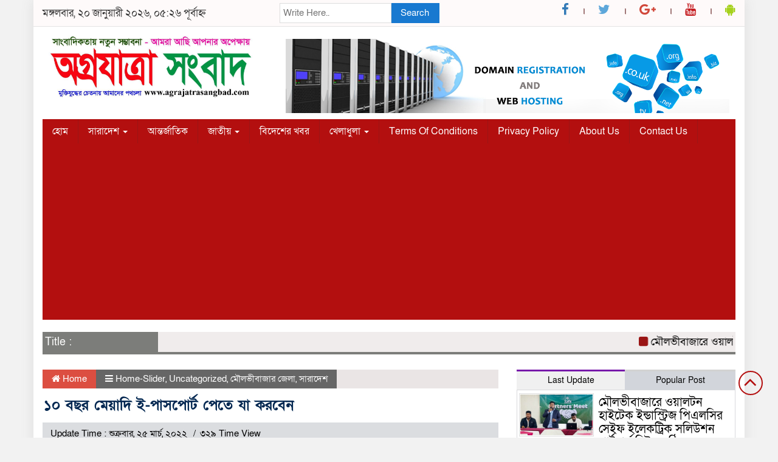

--- FILE ---
content_type: text/html; charset=UTF-8
request_url: https://www.agrajatrasangbad.com/archives/5443
body_size: 14329
content:
<html dir="ltr" lang="en-US" prefix="og: https://ogp.me/ns#"><head><meta charset="UTF-8"><link data-optimized="2" rel="stylesheet" href="https://www.agrajatrasangbad.com/wp-content/litespeed/css/1b03f57f92a7b6870e86005e8396799a.css?ver=cd5c8" /><meta name="viewport" content="width=device-width, initial-scale=1"><link rel="profile" href="https://themeneed.com"><title>১০ বছর মেয়াদি ই-পাসপোর্ট পেতে যা করবেন - Agrajatrasangbad.com</title><link rel="icon" href="https://www.agrajatrasangbad.com/wp-content/uploads/2020/08/received_425573871736997.jpeg" type="image/x-icon" /><link rel="shortcut icon" href="https://www.agrajatrasangbad.com/wp-content/uploads/2020/08/received_425573871736997.jpeg" type="image/x-icon" /><meta property="og:title" content="১০ বছর মেয়াদি ই-পাসপোর্ট পেতে যা করবেন" /><meta property="og:description" content="" /><meta property="og:image" content="https://www.agrajatrasangbad.com/wp-content/uploads/2022/03/images5-2-600x337.jpg" /><meta property="og:video" content="" /><meta property="og:video:width" content="560" /><meta property="og:video:height" content="340" /><meta property="og:video:type" content="application/x-shockwave-flash" /><title>১০ বছর মেয়াদি ই-পাসপোর্ট পেতে যা করবেন - Agrajatrasangbad.com</title><ol style="display:none"><li><span>hippopotamus1912@gmail.com : AlexeyRob :  </span></li><li><span>yen@cosmiccluster.store : alfonsocard703 :  </span></li><li><span>piperrockellesmith@gmail.com : Amazonnnecq :  </span></li><li><span>rpennoyer@gmail.com : Amazonnnoyd :  </span></li><li><span>58@dianabykiris.fun : Ana58ei : Ana58eiRB Ana58eiRB</span></li><li><span>gwgopdkudv@rambler.ru : AngelaGab :  </span></li><li><span>fish@dianabykiris.fun : Annaei :  </span></li><li><span>soofft91@fvmaily.com : Annelgub :  </span></li><li><span>thanhbivens@anonmails.de : annettalyy :  </span></li><li><span>catch@sit.codepb.com : Anthonyvib :  </span></li><li><span>69@dianabykiris.fun : Anya69ei :  </span></li><li><span>77@dianabykiris.fun : Anya77ei :  </span></li><li><span>78@dianabykiris.fun : Anya78ei :  </span></li><li><span>99@dianabykiris.fun : Anya99ei :  </span></li><li><span>8@arianabymishel.fun : Arisha8ei :  </span></li><li><span>meagan-finn@hotmail.com : Artisanaaj :  </span></li><li><span>jameskirk303@gmail.com : Artisanfhl :  </span></li><li><span>sandyyounger@edinarealty.com : Avalancheana :  </span></li><li><span>dennisvegas@gmail.com : Backlittnn :  </span></li><li><span>mdbaysinger@att.net : Backlitvkv :  </span></li><li><span>basitpress71@gmail.com : basitpress71 :  </span></li><li><span>hkwong@pictet.com : Batteriesrpu :  </span></li><li><span>lmnbv@konsultaciya-advokata64.store : beveasterbrook :  </span></li><li><span>bliffloz@smallbutnaughty.com : Blifflozler :  </span></li><li><span>blomglim@smallbutnaughty.com : Blomglimquapy :  </span></li><li><span>blomnub@smallbutnaughty.com : Blomnubquerb :  </span></li><li><span>brimsnoz@smallbutnaughty.com : BrimsnozSteri :  </span></li><li><span>tamara1_ac@yahoo.com : Broncolaj :  </span></li><li><span>Clara@prohabits.es : Brusyrak :  </span></li><li><span>bubichat@inbox.lv : Bubilbluck :  </span></li><li><span>dolnovam@mail.ru : BuddyAmace :  </span></li><li><span>jakebpaula@aol.com : Candyirq :  </span></li><li><span>dahlquisthvacandplumbing@gmail.com : Candywiv :  </span></li><li><span>sharonforet1900@microoremail.ru : CecilLat :  </span></li><li><span>clifton.delong-2090121@pomoshch-yurista53.store : cliftondelong :  </span></li><li><span>tipanasotemthia@mail.ru : CoreyPew :  </span></li><li><span>cringlop@smallbutnaughty.com : Cringlopgog :  </span></li><li><span>crinzopz@smallbutnaughty.com : CrinzopzadufF :  </span></li><li><span>snajderritejlovic@gmail.com : CurtisUtics :  </span></li><li><span>po.r.a.c.ic.um8.3@gmail.com : DanaClara :  </span></li><li><span>vksutop@gmail.com : Davidwhemy :  </span></li><li><span>corazondibella604@anonmails.de : dirkg19116036 :  </span></li><li><span>brudermanni2024@gmail.com : DJvoima :  </span></li><li><span>testflood1488@gmail.com : Donaldgaw :  </span></li><li><span>mugiwararodrigue02@gmail.com : Dormanqos :  </span></li><li><span>drixdoop@smallbutnaughty.com : Drixdooproume :  </span></li><li><span>droozop@smallbutnaughty.com : DroozopSak :  </span></li><li><span>droxknop@smallbutnaughty.com : DroxknopDar :  </span></li><li><span>drubglop@smallbutnaughty.com : Drubgloptak :  </span></li><li><span>drubjank@smallbutnaughty.com : Drubjankenelm :  </span></li><li><span>drubjimp@smallbutnaughty.com : DrubjimpcEm :  </span></li><li><span>drubknop@smallbutnaughty.com : DrubknopSkype :  </span></li><li><span>drubzib@smallbutnaughty.com : DrubzibBoorb :  </span></li><li><span>jannbroyles@msn.com : Dysonaem :  </span></li><li><span>eepovda@bk.ru : Edwardamata :  </span></li><li><span>barskris@fvmaily.com : ElianJet :  </span></li><li><span>olesya.zhukova.1994@bk.ru : EmanuelTodiA :  </span></li><li><span>THACUURRY@lmaill.xyz : Entaike :  </span></li><li><span>chipwm1993@gmail.com : Estherdek :  </span></li><li><span>copartner776@gmail.com : Excach :  </span></li><li><span>lauragodbold@reagan.com : Extractionnub :  </span></li><li><span>hvhinspections@gmail.com : Feederjjw :  </span></li><li><span>katiertempleton@aol.com : Feedervfp :  </span></li><li><span>joesiman@hotmail.com : Fenderrdh :  </span></li><li><span>flapgrop@smallbutnaughty.com : Flapgropceant :  </span></li><li><span>flarkrop@smallbutnaughty.com : Flarkropken :  </span></li><li><span>flimnip@smallbutnaughty.com : Flimnipshone :  </span></li><li><span>flipnub@smallbutnaughty.com : FlipnubFrugs :  </span></li><li><span>eliseodavid2210@gmail.com : Foamkjl :  </span></li><li><span>fronflan@smallbutnaughty.com : Fronflandrype :  </span></li><li><span>fronmrop@smallbutnaughty.com : FronmropBot :  </span></li><li><span>g20shop@inbox.lv : G20shop.de :  </span></li><li><span>777@zel.biz : Garmcrypto7Clara :  </span></li><li><span>fahimkhan23340@gmail.com : Garminzjpv :  </span></li><li><span>gulyabonimo@mail.ru : GilbertBloog :  </span></li><li><span>gimpmop@smallbutnaughty.com : Gimpmoppumma :  </span></li><li><span>gimpsner@smallbutnaughty.com : GimpsnerPek :  </span></li><li><span>randyswan@gmail.com : Glassjrp :  </span></li><li><span>serafim21@konsultaciya-yurista-msk01.store : gljvalorie :  </span></li><li><span>glomslon@smallbutnaughty.com : Glomslonmet :  </span></li><li><span>glomzibbo@smallbutnaughty.com : GlomzibboDax :  </span></li><li><span>sotresk@kmaill.xyz : Graicle :  </span></li><li><span>salvadorweindorfer7499@anonmails.de : gretafrancisco4 :  </span></li><li><span>gribdlim@smallbutnaughty.com : GribdlimSof :  </span></li><li><span>grinnimp@smallbutnaughty.com : Grinnimprex :  </span></li><li><span>grolffloop@smallbutnaughty.com : GrolffloopInsog :  </span></li><li><span>grolsno@smallbutnaughty.com : GrolsnoDrery :  </span></li><li><span>grolsnoz@smallbutnaughty.com : Grolsnozpet :  </span></li><li><span>grufsnok@smallbutnaughty.com : GrufsnokAbicy :  </span></li><li><span>grufwhib@smallbutnaughty.com : Grufwhibfappy :  </span></li><li><span>xraptorxrab@gmail.com : Haroldthupt :  </span></li><li><span>viewimage@yandex.com : Hrushevnip :  </span></li><li><span>njfuentesblog@gmail.com : iAquaLinkrra :  </span></li><li><span>marklposey@gmail.com : iAquaLinksqx :  </span></li><li><span>widdavinci@gmail.com : iAquaLinkutx :  </span></li><li><span>loganflem@gmail.com : iAquaLinkxde :  </span></li><li><span>skb3302@gmail.com : Incipiokzd :  </span></li><li><span>wirthhector@gmail.com : Incipioyzm :  </span></li><li><span>jisankape@list.ru : IsmaelBaf :  </span></li><li><span>r.ob.e.r.tn.i.xsi.s@gmail.com : Jamesnak :  </span></li><li><span>zamart26@fvmaily.com : Jaslytuh :  </span></li><li><span>jonas@cloudmails.site : JeffreySog :  </span></li><li><span>jibbnork@smallbutnaughty.com : Jibbnorkker :  </span></li><li><span>jinxzibz@smallbutnaughty.com : JinxzibzHEK :  </span></li><li><span>do.nnyd.a.vids.o.n99@gmail.com : JohnnyKep :  </span></li><li><span>mamb.el.lo.mambelli@gmail.com : JohnnyPubre :  </span></li><li><span>hoseamaestas@anonmails.de : josefax774056538 :  </span></li><li><span>may107@3mtintchicago.com : Josephfab :  </span></li><li><span>ir.i.n.axds.a.s.d.a@gmail.com : JuliusReult :  </span></li><li><span>cdxsza@yuridicheskaya-konsultaciya11.store : katherinalasley :  </span></li><li><span>ernestinabaynes245@23.8.dnsabr.com : kentcronan15 :  </span></li><li><span>forflood516@gmail.com : KevinMob :  </span></li><li><span>summerrichardson30@gmail.com : Keypadahmm :  </span></li><li><span>elketimbery@anonmails.de : kindrapollard2 :  </span></li><li><span>klozfizz@smallbutnaughty.com : KlozfizzFic :  </span></li><li><span>klozsnak@smallbutnaughty.com : KlozsnakKepsy :  </span></li><li><span>33wewr@avada-vavada.site : LarryOwnes :  </span></li><li><span>revers711@1ti.ru : Lavillpland :  </span></li><li><span>lilli@galaxygrove.site : lilaheffron081 :  </span></li><li><span>arnoldsilvers8331@anonmails.de : lindsayrash1419 :  </span></li><li><span>luigi-dawbin_2454@mycommodities.space : luigidawbin47 :  </span></li><li><span>varvara.nikolaeva.23.8.1964@mail.ru : Manuelswews :  </span></li><li><span>aqudizoj298+fujy8@gmail.com : Maria62892 viagens.com.br :  </span></li><li><span>ykhaeuj@cetakexpress.com : Marsvintot :  </span></li><li><span>j9.7.8.4259.0@gmail.com : MartinUnalm :  </span></li><li><span>mibbdrib@smallbutnaughty.com : MibbdribMar :  </span></li><li><span>mibbplom@smallbutnaughty.com : MibbplomKEX :  </span></li><li><span>erurunezovu73@gmail.com : MichaelBuh :  </span></li><li><span>aidesty.cybeasp459@mail.ru : Michaelraism :  </span></li><li><span>9namraj@gmail.com : Milwaukeewca :  </span></li><li><span>eduardo.castaldo@yahoo.co.uk : Milwaukeexkh :  </span></li><li><span>emilylynn71@gmail.com : Minelabcfh :  </span></li><li><span>mlerglib@smallbutnaughty.com : Mlerglibpeege :  </span></li><li><span>betsykaplan@anonmails.de : modestofraley5 :  </span></li><li><span>mropfloop@smallbutnaughty.com : MropfloopalomA :  </span></li><li><span>mroppoof@smallbutnaughty.com : Mroppoofmaymn :  </span></li><li><span>usuejyyw@fringmail.com : NAERTERHTE2367537NEWETREWT :  </span></li><li><span>dsveyord@tacoblastmail.com : NAEWTRER2667263NEHTYHYHTR :  </span></li><li><span>rxqwdqsi@fringmail.com : NARTYTRYUT414594NEWETREWT :  </span></li><li><span>nazzmizz@smallbutnaughty.com : Nazzmizzpet :  </span></li><li><span>nazzsnoz@smallbutnaughty.com : NazzsnozFep :  </span></li><li><span>ilxil188@fvmaily.com : NereiVaw :  </span></li><li><span>norkblam@smallbutnaughty.com : NorkblamNeach :  </span></li><li><span>norksnok@smallbutnaughty.com : Norksnokwex :  </span></li><li><span>nubbdrup@smallbutnaughty.com : Nubbdruphob :  </span></li><li><span>nubbfizz@smallbutnaughty.com : Nubbfizzsmalt :  </span></li><li><span>nubbmop@smallbutnaughty.com : Nubbmopvom :  </span></li><li><span>mega.st.op.lay@gmail.com : PhilipErerm :  </span></li><li><span>andrewsgibbs@cox.net : Plasticmcl :  </span></li><li><span>plimdrup@smallbutnaughty.com : PlimdrupFrelo :  </span></li><li><span>quixjop@smallbutnaughty.com : Quixjopwag :  </span></li><li><span>quixnork@smallbutnaughty.com : QuixnorkVappy :  </span></li><li><span>roy7beck@gmail.com : Rachiokow :  </span></li><li><span>gavrilovanton273@gmail.com : Rasulneart :  </span></li><li><span>razzplom@smallbutnaughty.com : RazzplomNic :  </span></li><li><span>razzsnok@smallbutnaughty.com : Razzsnokgitub :  </span></li><li><span>calpheadsvire1986@int.pl : ReneeGAT :  </span></li><li><span>involve@triol.site : Roberttix :  </span></li><li><span>sergowork.i.ng.7.1.8@gmail.com : RonaldFoono :  </span></li><li><span>karinaleoq56wdd@rambler.ru : Ronaldpew :  </span></li><li><span>violetteboisvert8196@anonmails.de : rosalindcortez :  </span></li><li><span>did76oruk@aol.com : SadyeInody :  </span></li><li><span>bertolam@fvmaily.com : SafiyChed :  </span></li><li><span>elenakifixo@mail.ru : Samuelrit :  </span></li><li><span>admin@loancalculator.world : SantoTip :  </span></li><li><span>dan.aldret@gmail.com : Scannercuz :  </span></li><li><span>julieos1977@googlemail.com : Seriesjio :  </span></li><li><span>jimcoleman72@yahoo.com : Serieszwj :  </span></li><li><span>makarovaoa5yu@ro.ru : ShawnAbund :  </span></li><li><span>shazgrob@smallbutnaughty.com : Shazgrobfaura :  </span></li><li><span>havey@bubuk.site : Shraunujl :  </span></li><li><span>skibsnob@smallbutnaughty.com : SkibsnobLal :  </span></li><li><span>skibziboo@smallbutnaughty.com : Skibziboobak :  </span></li><li><span>slanzibro@smallbutnaughty.com : SlanzibrofUh :  </span></li><li><span>slibbliz@smallbutnaughty.com : Slibblizheego :  </span></li><li><span>slibziboo@smallbutnaughty.com : Slibzibooquant :  </span></li><li><span>snazknop@smallbutnaughty.com : SnazknopamarA :  </span></li><li><span>snogmox@smallbutnaughty.com : Snogmoxmup :  </span></li><li><span>snogprib@smallbutnaughty.com : SnogpribItamn :  </span></li><li><span>sheli123@126.com : social6f60c23f :  </span></li><li><span>socialhomie@gmail.com : social8d87eb66 :  </span></li><li><span>soulley@lmaill.xyz : soulley :  </span></li><li><span>yumiepham@gmail.com : Sprinklertvb :  </span></li><li><span>luizrossini@uol.com.br : Sprinklerxfz :  </span></li><li><span>syxugjhlvmt@gmail.com : StabroveTere :  </span></li><li><span>starliagitist@softbox.site : starliagitist :  </span></li><li><span>murt4r@yandex.com : Stephenrig :  </span></li><li><span>serserb@konsultaciya-yurista40.ru : terrii509832813 :  </span></li><li><span>nebola21@konsultaciya-yurista20.ru : therondonohue30 :  </span></li><li><span>thubflan@smallbutnaughty.com : ThubflanRus :  </span></li><li><span>mega.s.topla.y@gmail.com : TimothyPorne :  </span></li><li><span>toffziby@smallbutnaughty.com : ToffzibyScerb :  </span></li><li><span>torkfizz@smallbutnaughty.com : TorkfizzSep :  </span></li><li><span>trifnup@smallbutnaughty.com : TrifnupFolla :  </span></li><li><span>trinsnuz@smallbutnaughty.com : Trinsnuztiews :  </span></li><li><span>trozziby@smallbutnaughty.com : TrozzibyHax :  </span></li><li><span>truggrop@smallbutnaughty.com : TruggropDiund :  </span></li><li><span>truzflop@smallbutnaughty.com : TruzflopFoown :  </span></li><li><span>aleksandrrapeka@mail.ru : TylerJum :  </span></li><li><span>sheldonc9979@gmail.com : TyroneDor :  </span></li><li><span>teddylazzarini@icloud.com : Tyronerap :  </span></li><li><span>remartin911@att.net : Universalgub :  </span></li><li><span>kat_rakowsky@yahoo.com : Universalzmz :  </span></li><li><span>stevenhan@benikemetals.com : user_1db104 :  </span></li><li><span>romabookim@gmail.com : Valeron83Clara :  </span></li><li><span>franminter@anonmails.de : vincentdeloach9 :  </span></li><li><span>ntossell@gmail.com : Vintageeeh :  </span></li><li><span>info@thomaslift.com : Vitamixtpl :  </span></li><li><span>vompquib@smallbutnaughty.com : VompquibAlema :  </span></li><li><span>justinb@archce.net : Vortexwip :  </span></li><li><span>webkey.pp.ua@gmail.com : webkeyClara :  </span></li><li><span>ppbbakiapSn@poochta.com : WilliamNouri :  </span></li><li><span>portwertu@gmail.com : Williamvag :  </span></li><li><span>wlimflib@smallbutnaughty.com : Wlimflibcit :  </span></li><li><span>wlimzibz@smallbutnaughty.com : WlimzibzJat :  </span></li><li><span>worbfizz@smallbutnaughty.com : Worbfizzbof :  </span></li><li><span>xrumer23Clara@gmail.com : XRumer23Clara :  </span></li><li><span>yompblup@smallbutnaughty.com : Yompblupnom :  </span></li><li><span>yompmoop@smallbutnaughty.com : YompmoopGlaws :  </span></li><li><span>zarfnork@smallbutnaughty.com : ZarfnorkFicle :  </span></li><li><span>zintjimp@smallbutnaughty.com : ZintjimpKic :  </span></li><li><span>zintkrop@smallbutnaughty.com : Zintkropperve :  </span></li><li><span>zintles@smallbutnaughty.com : ZintlesMip :  </span></li><li><span>zintzib@smallbutnaughty.com : Zintzibsarty :  </span></li><li><span>zirkbink@smallbutnaughty.com : ZirkbinkMurse :  </span></li><li><span>zirksnob@smallbutnaughty.com : ZirksnobSek :  </span></li><li><span>zlixglim@smallbutnaughty.com : Zlixglimalamb :  </span></li><li><span>zlixnork@smallbutnaughty.com : ZlixnorkKar :  </span></li><li><span>zlorgrop@smallbutnaughty.com : ZlorgropDep :  </span></li><li><span>cherylmackey3@gmail.com : Zodiacqnq :  </span></li></ol><meta name="description" content="অগ্রযাত্রা সংবাদ ঃ দীর্ঘ প্রতীক্ষার পর চালু হতে যাচ্ছে ইলেকট্রনিক পাসপোর্ট (ই-পাসপোর্ট) সেবা। বুধবার সকালে বঙ্গবন্ধু আন্তর্জাতিক সম্মেলন কেন্দ্রে এ সেবার উদ্বোধন করবেন প্রধানমন্ত্রী শেখ হাসিনা। জানা গেছে, মেয়াদ অনুযায়ী ই-পাসপোর্টের সর্বোচ্চ ফি ১২ হাজার টাকা আর সর্বনিম্ন ফি সাড়ে ৩ হাজার টাকা। এতে কোনো ভ্যাট সংযুক্ত হবে না। ই-পাসপোর্টে কাগজপত্রের কোনো সত্যায়নের প্রয়োজন হবে" /><meta name="robots" content="max-image-preview:large" /><meta name="author" content="basitpress71"/><link rel="canonical" href="https://www.agrajatrasangbad.com/archives/5443" /><meta name="generator" content="All in One SEO (AIOSEO) 4.8.4.1" /><meta property="og:locale" content="en_US" /><meta property="og:site_name" content="Agrajatrasangbad.com - Online Newspaper Website" /><meta property="og:type" content="article" /><meta property="og:title" content="১০ বছর মেয়াদি ই-পাসপোর্ট পেতে যা করবেন - Agrajatrasangbad.com" /><meta property="og:description" content="অগ্রযাত্রা সংবাদ ঃ দীর্ঘ প্রতীক্ষার পর চালু হতে যাচ্ছে ইলেকট্রনিক পাসপোর্ট (ই-পাসপোর্ট) সেবা। বুধবার সকালে বঙ্গবন্ধু আন্তর্জাতিক সম্মেলন কেন্দ্রে এ সেবার উদ্বোধন করবেন প্রধানমন্ত্রী শেখ হাসিনা। জানা গেছে, মেয়াদ অনুযায়ী ই-পাসপোর্টের সর্বোচ্চ ফি ১২ হাজার টাকা আর সর্বনিম্ন ফি সাড়ে ৩ হাজার টাকা। এতে কোনো ভ্যাট সংযুক্ত হবে না। ই-পাসপোর্টে কাগজপত্রের কোনো সত্যায়নের প্রয়োজন হবে" /><meta property="og:url" content="https://www.agrajatrasangbad.com/archives/5443" /><meta property="og:image" content="https://www.agrajatrasangbad.com/wp-content/uploads/2022/03/images5-2.jpg" /><meta property="og:image:secure_url" content="https://www.agrajatrasangbad.com/wp-content/uploads/2022/03/images5-2.jpg" /><meta property="og:image:width" content="728" /><meta property="og:image:height" content="410" /><meta property="article:published_time" content="2022-03-25T07:46:51+00:00" /><meta property="article:modified_time" content="2022-03-25T07:47:35+00:00" /><meta name="twitter:card" content="summary_large_image" /><meta name="twitter:title" content="১০ বছর মেয়াদি ই-পাসপোর্ট পেতে যা করবেন - Agrajatrasangbad.com" /><meta name="twitter:description" content="অগ্রযাত্রা সংবাদ ঃ দীর্ঘ প্রতীক্ষার পর চালু হতে যাচ্ছে ইলেকট্রনিক পাসপোর্ট (ই-পাসপোর্ট) সেবা। বুধবার সকালে বঙ্গবন্ধু আন্তর্জাতিক সম্মেলন কেন্দ্রে এ সেবার উদ্বোধন করবেন প্রধানমন্ত্রী শেখ হাসিনা। জানা গেছে, মেয়াদ অনুযায়ী ই-পাসপোর্টের সর্বোচ্চ ফি ১২ হাজার টাকা আর সর্বনিম্ন ফি সাড়ে ৩ হাজার টাকা। এতে কোনো ভ্যাট সংযুক্ত হবে না। ই-পাসপোর্টে কাগজপত্রের কোনো সত্যায়নের প্রয়োজন হবে" /><meta name="twitter:image" content="https://www.agrajatrasangbad.com/wp-content/uploads/2022/03/images5-2.jpg" /> <script type="application/ld+json" class="aioseo-schema">{"@context":"https:\/\/schema.org","@graph":[{"@type":"BlogPosting","@id":"https:\/\/www.agrajatrasangbad.com\/archives\/5443#blogposting","name":"\u09e7\u09e6 \u09ac\u099b\u09b0 \u09ae\u09c7\u09df\u09be\u09a6\u09bf \u0987-\u09aa\u09be\u09b8\u09aa\u09cb\u09b0\u09cd\u099f \u09aa\u09c7\u09a4\u09c7 \u09af\u09be \u0995\u09b0\u09ac\u09c7\u09a8 - Agrajatrasangbad.com","headline":"\u09e7\u09e6 \u09ac\u099b\u09b0 \u09ae\u09c7\u09df\u09be\u09a6\u09bf \u0987-\u09aa\u09be\u09b8\u09aa\u09cb\u09b0\u09cd\u099f \u09aa\u09c7\u09a4\u09c7 \u09af\u09be \u0995\u09b0\u09ac\u09c7\u09a8","author":{"@id":"https:\/\/www.agrajatrasangbad.com\/archives\/author\/dailysky24#author"},"publisher":{"@id":"https:\/\/www.agrajatrasangbad.com\/#organization"},"image":{"@type":"ImageObject","url":"https:\/\/www.agrajatrasangbad.com\/wp-content\/uploads\/2022\/03\/images5-2.jpg","width":728,"height":410},"datePublished":"2022-03-25T13:46:51+06:00","dateModified":"2022-03-25T13:47:35+06:00","inLanguage":"en-US","mainEntityOfPage":{"@id":"https:\/\/www.agrajatrasangbad.com\/archives\/5443#webpage"},"isPartOf":{"@id":"https:\/\/www.agrajatrasangbad.com\/archives\/5443#webpage"},"articleSection":"Home-Slider, Uncategorized, \u09ae\u09cc\u09b2\u09ad\u09c0\u09ac\u09be\u099c\u09be\u09b0 \u099c\u09c7\u09b2\u09be, \u09b8\u09be\u09b0\u09be\u09a6\u09c7\u09b6"},{"@type":"BreadcrumbList","@id":"https:\/\/www.agrajatrasangbad.com\/archives\/5443#breadcrumblist","itemListElement":[{"@type":"ListItem","@id":"https:\/\/www.agrajatrasangbad.com#listItem","position":1,"name":"Home","item":"https:\/\/www.agrajatrasangbad.com","nextItem":{"@type":"ListItem","@id":"https:\/\/www.agrajatrasangbad.com\/archives\/category\/%e0%a6%b8%e0%a6%be%e0%a6%b0%e0%a6%be%e0%a6%a6%e0%a7%87%e0%a6%b6#listItem","name":"\u09b8\u09be\u09b0\u09be\u09a6\u09c7\u09b6"}},{"@type":"ListItem","@id":"https:\/\/www.agrajatrasangbad.com\/archives\/category\/%e0%a6%b8%e0%a6%be%e0%a6%b0%e0%a6%be%e0%a6%a6%e0%a7%87%e0%a6%b6#listItem","position":2,"name":"\u09b8\u09be\u09b0\u09be\u09a6\u09c7\u09b6","item":"https:\/\/www.agrajatrasangbad.com\/archives\/category\/%e0%a6%b8%e0%a6%be%e0%a6%b0%e0%a6%be%e0%a6%a6%e0%a7%87%e0%a6%b6","nextItem":{"@type":"ListItem","@id":"https:\/\/www.agrajatrasangbad.com\/archives\/category\/%e0%a6%b8%e0%a6%be%e0%a6%b0%e0%a6%be%e0%a6%a6%e0%a7%87%e0%a6%b6\/%e0%a6%b8%e0%a6%bf%e0%a6%b2%e0%a7%87%e0%a6%9f-%e0%a6%ac%e0%a6%bf%e0%a6%ad%e0%a6%be%e0%a6%97#listItem","name":"\u09b8\u09bf\u09b2\u09c7\u099f \u09ac\u09bf\u09ad\u09be\u0997"},"previousItem":{"@type":"ListItem","@id":"https:\/\/www.agrajatrasangbad.com#listItem","name":"Home"}},{"@type":"ListItem","@id":"https:\/\/www.agrajatrasangbad.com\/archives\/category\/%e0%a6%b8%e0%a6%be%e0%a6%b0%e0%a6%be%e0%a6%a6%e0%a7%87%e0%a6%b6\/%e0%a6%b8%e0%a6%bf%e0%a6%b2%e0%a7%87%e0%a6%9f-%e0%a6%ac%e0%a6%bf%e0%a6%ad%e0%a6%be%e0%a6%97#listItem","position":3,"name":"\u09b8\u09bf\u09b2\u09c7\u099f \u09ac\u09bf\u09ad\u09be\u0997","item":"https:\/\/www.agrajatrasangbad.com\/archives\/category\/%e0%a6%b8%e0%a6%be%e0%a6%b0%e0%a6%be%e0%a6%a6%e0%a7%87%e0%a6%b6\/%e0%a6%b8%e0%a6%bf%e0%a6%b2%e0%a7%87%e0%a6%9f-%e0%a6%ac%e0%a6%bf%e0%a6%ad%e0%a6%be%e0%a6%97","nextItem":{"@type":"ListItem","@id":"https:\/\/www.agrajatrasangbad.com\/archives\/category\/%e0%a6%b8%e0%a6%be%e0%a6%b0%e0%a6%be%e0%a6%a6%e0%a7%87%e0%a6%b6\/%e0%a6%b8%e0%a6%bf%e0%a6%b2%e0%a7%87%e0%a6%9f-%e0%a6%ac%e0%a6%bf%e0%a6%ad%e0%a6%be%e0%a6%97\/%e0%a6%ae%e0%a7%8c%e0%a6%b2%e0%a6%ad%e0%a7%80%e0%a6%ac%e0%a6%be%e0%a6%9c%e0%a6%be%e0%a6%b0-%e0%a6%9c%e0%a7%87%e0%a6%b2%e0%a6%be#listItem","name":"\u09ae\u09cc\u09b2\u09ad\u09c0\u09ac\u09be\u099c\u09be\u09b0 \u099c\u09c7\u09b2\u09be"},"previousItem":{"@type":"ListItem","@id":"https:\/\/www.agrajatrasangbad.com\/archives\/category\/%e0%a6%b8%e0%a6%be%e0%a6%b0%e0%a6%be%e0%a6%a6%e0%a7%87%e0%a6%b6#listItem","name":"\u09b8\u09be\u09b0\u09be\u09a6\u09c7\u09b6"}},{"@type":"ListItem","@id":"https:\/\/www.agrajatrasangbad.com\/archives\/category\/%e0%a6%b8%e0%a6%be%e0%a6%b0%e0%a6%be%e0%a6%a6%e0%a7%87%e0%a6%b6\/%e0%a6%b8%e0%a6%bf%e0%a6%b2%e0%a7%87%e0%a6%9f-%e0%a6%ac%e0%a6%bf%e0%a6%ad%e0%a6%be%e0%a6%97\/%e0%a6%ae%e0%a7%8c%e0%a6%b2%e0%a6%ad%e0%a7%80%e0%a6%ac%e0%a6%be%e0%a6%9c%e0%a6%be%e0%a6%b0-%e0%a6%9c%e0%a7%87%e0%a6%b2%e0%a6%be#listItem","position":4,"name":"\u09ae\u09cc\u09b2\u09ad\u09c0\u09ac\u09be\u099c\u09be\u09b0 \u099c\u09c7\u09b2\u09be","item":"https:\/\/www.agrajatrasangbad.com\/archives\/category\/%e0%a6%b8%e0%a6%be%e0%a6%b0%e0%a6%be%e0%a6%a6%e0%a7%87%e0%a6%b6\/%e0%a6%b8%e0%a6%bf%e0%a6%b2%e0%a7%87%e0%a6%9f-%e0%a6%ac%e0%a6%bf%e0%a6%ad%e0%a6%be%e0%a6%97\/%e0%a6%ae%e0%a7%8c%e0%a6%b2%e0%a6%ad%e0%a7%80%e0%a6%ac%e0%a6%be%e0%a6%9c%e0%a6%be%e0%a6%b0-%e0%a6%9c%e0%a7%87%e0%a6%b2%e0%a6%be","nextItem":{"@type":"ListItem","@id":"https:\/\/www.agrajatrasangbad.com\/archives\/5443#listItem","name":"\u09e7\u09e6 \u09ac\u099b\u09b0 \u09ae\u09c7\u09df\u09be\u09a6\u09bf \u0987-\u09aa\u09be\u09b8\u09aa\u09cb\u09b0\u09cd\u099f \u09aa\u09c7\u09a4\u09c7 \u09af\u09be \u0995\u09b0\u09ac\u09c7\u09a8"},"previousItem":{"@type":"ListItem","@id":"https:\/\/www.agrajatrasangbad.com\/archives\/category\/%e0%a6%b8%e0%a6%be%e0%a6%b0%e0%a6%be%e0%a6%a6%e0%a7%87%e0%a6%b6\/%e0%a6%b8%e0%a6%bf%e0%a6%b2%e0%a7%87%e0%a6%9f-%e0%a6%ac%e0%a6%bf%e0%a6%ad%e0%a6%be%e0%a6%97#listItem","name":"\u09b8\u09bf\u09b2\u09c7\u099f \u09ac\u09bf\u09ad\u09be\u0997"}},{"@type":"ListItem","@id":"https:\/\/www.agrajatrasangbad.com\/archives\/5443#listItem","position":5,"name":"\u09e7\u09e6 \u09ac\u099b\u09b0 \u09ae\u09c7\u09df\u09be\u09a6\u09bf \u0987-\u09aa\u09be\u09b8\u09aa\u09cb\u09b0\u09cd\u099f \u09aa\u09c7\u09a4\u09c7 \u09af\u09be \u0995\u09b0\u09ac\u09c7\u09a8","previousItem":{"@type":"ListItem","@id":"https:\/\/www.agrajatrasangbad.com\/archives\/category\/%e0%a6%b8%e0%a6%be%e0%a6%b0%e0%a6%be%e0%a6%a6%e0%a7%87%e0%a6%b6\/%e0%a6%b8%e0%a6%bf%e0%a6%b2%e0%a7%87%e0%a6%9f-%e0%a6%ac%e0%a6%bf%e0%a6%ad%e0%a6%be%e0%a6%97\/%e0%a6%ae%e0%a7%8c%e0%a6%b2%e0%a6%ad%e0%a7%80%e0%a6%ac%e0%a6%be%e0%a6%9c%e0%a6%be%e0%a6%b0-%e0%a6%9c%e0%a7%87%e0%a6%b2%e0%a6%be#listItem","name":"\u09ae\u09cc\u09b2\u09ad\u09c0\u09ac\u09be\u099c\u09be\u09b0 \u099c\u09c7\u09b2\u09be"}}]},{"@type":"Organization","@id":"https:\/\/www.agrajatrasangbad.com\/#organization","name":"Agrajatrasangbad.com","description":"Online Newspaper Website","url":"https:\/\/www.agrajatrasangbad.com\/"},{"@type":"Person","@id":"https:\/\/www.agrajatrasangbad.com\/archives\/author\/dailysky24#author","url":"https:\/\/www.agrajatrasangbad.com\/archives\/author\/dailysky24","name":"basitpress71","image":{"@type":"ImageObject","@id":"https:\/\/www.agrajatrasangbad.com\/archives\/5443#authorImage","url":"https:\/\/secure.gravatar.com\/avatar\/1d1299e1e2466854c1cabedd7e0372bebdb3735aab2deb32a6304dcb7825d1a5?s=96&d=mm&r=g","width":96,"height":96,"caption":"basitpress71"}},{"@type":"WebPage","@id":"https:\/\/www.agrajatrasangbad.com\/archives\/5443#webpage","url":"https:\/\/www.agrajatrasangbad.com\/archives\/5443","name":"\u09e7\u09e6 \u09ac\u099b\u09b0 \u09ae\u09c7\u09df\u09be\u09a6\u09bf \u0987-\u09aa\u09be\u09b8\u09aa\u09cb\u09b0\u09cd\u099f \u09aa\u09c7\u09a4\u09c7 \u09af\u09be \u0995\u09b0\u09ac\u09c7\u09a8 - Agrajatrasangbad.com","description":"\u0985\u0997\u09cd\u09b0\u09af\u09be\u09a4\u09cd\u09b0\u09be \u09b8\u0982\u09ac\u09be\u09a6 \u0983 \u09a6\u09c0\u09b0\u09cd\u0998 \u09aa\u09cd\u09b0\u09a4\u09c0\u0995\u09cd\u09b7\u09be\u09b0 \u09aa\u09b0 \u099a\u09be\u09b2\u09c1 \u09b9\u09a4\u09c7 \u09af\u09be\u099a\u09cd\u099b\u09c7 \u0987\u09b2\u09c7\u0995\u099f\u09cd\u09b0\u09a8\u09bf\u0995 \u09aa\u09be\u09b8\u09aa\u09cb\u09b0\u09cd\u099f (\u0987-\u09aa\u09be\u09b8\u09aa\u09cb\u09b0\u09cd\u099f) \u09b8\u09c7\u09ac\u09be\u0964 \u09ac\u09c1\u09a7\u09ac\u09be\u09b0 \u09b8\u0995\u09be\u09b2\u09c7 \u09ac\u0999\u09cd\u0997\u09ac\u09a8\u09cd\u09a7\u09c1 \u0986\u09a8\u09cd\u09a4\u09b0\u09cd\u099c\u09be\u09a4\u09bf\u0995 \u09b8\u09ae\u09cd\u09ae\u09c7\u09b2\u09a8 \u0995\u09c7\u09a8\u09cd\u09a6\u09cd\u09b0\u09c7 \u098f \u09b8\u09c7\u09ac\u09be\u09b0 \u0989\u09a6\u09cd\u09ac\u09cb\u09a7\u09a8 \u0995\u09b0\u09ac\u09c7\u09a8 \u09aa\u09cd\u09b0\u09a7\u09be\u09a8\u09ae\u09a8\u09cd\u09a4\u09cd\u09b0\u09c0 \u09b6\u09c7\u0996 \u09b9\u09be\u09b8\u09bf\u09a8\u09be\u0964 \u099c\u09be\u09a8\u09be \u0997\u09c7\u099b\u09c7, \u09ae\u09c7\u09df\u09be\u09a6 \u0985\u09a8\u09c1\u09af\u09be\u09df\u09c0 \u0987-\u09aa\u09be\u09b8\u09aa\u09cb\u09b0\u09cd\u099f\u09c7\u09b0 \u09b8\u09b0\u09cd\u09ac\u09c7\u09be\u099a\u09cd\u099a \u09ab\u09bf \u09e7\u09e8 \u09b9\u09be\u099c\u09be\u09b0 \u099f\u09be\u0995\u09be \u0986\u09b0 \u09b8\u09b0\u09cd\u09ac\u09a8\u09bf\u09ae\u09cd\u09a8 \u09ab\u09bf \u09b8\u09be\u09dc\u09c7 \u09e9 \u09b9\u09be\u099c\u09be\u09b0 \u099f\u09be\u0995\u09be\u0964 \u098f\u09a4\u09c7 \u0995\u09cb\u09a8\u09cb \u09ad\u09cd\u09af\u09be\u099f \u09b8\u0982\u09af\u09c1\u0995\u09cd\u09a4 \u09b9\u09ac\u09c7 \u09a8\u09be\u0964 \u0987-\u09aa\u09be\u09b8\u09aa\u09cb\u09b0\u09cd\u099f\u09c7 \u0995\u09be\u0997\u099c\u09aa\u09a4\u09cd\u09b0\u09c7\u09b0 \u0995\u09cb\u09a8\u09cb \u09b8\u09a4\u09cd\u09af\u09be\u09df\u09a8\u09c7\u09b0 \u09aa\u09cd\u09b0\u09df\u09cb\u099c\u09a8 \u09b9\u09ac\u09c7","inLanguage":"en-US","isPartOf":{"@id":"https:\/\/www.agrajatrasangbad.com\/#website"},"breadcrumb":{"@id":"https:\/\/www.agrajatrasangbad.com\/archives\/5443#breadcrumblist"},"author":{"@id":"https:\/\/www.agrajatrasangbad.com\/archives\/author\/dailysky24#author"},"creator":{"@id":"https:\/\/www.agrajatrasangbad.com\/archives\/author\/dailysky24#author"},"image":{"@type":"ImageObject","url":"https:\/\/www.agrajatrasangbad.com\/wp-content\/uploads\/2022\/03\/images5-2.jpg","@id":"https:\/\/www.agrajatrasangbad.com\/archives\/5443\/#mainImage","width":728,"height":410},"primaryImageOfPage":{"@id":"https:\/\/www.agrajatrasangbad.com\/archives\/5443#mainImage"},"datePublished":"2022-03-25T13:46:51+06:00","dateModified":"2022-03-25T13:47:35+06:00"},{"@type":"WebSite","@id":"https:\/\/www.agrajatrasangbad.com\/#website","url":"https:\/\/www.agrajatrasangbad.com\/","name":"Agrajatrasangbad.com","description":"Online Newspaper Website","inLanguage":"en-US","publisher":{"@id":"https:\/\/www.agrajatrasangbad.com\/#organization"}}]}</script> <link rel='dns-prefetch' href='//cdnjs.cloudflare.com' /><link rel="alternate" type="application/rss+xml" title="Agrajatrasangbad.com &raquo; Feed" href="https://www.agrajatrasangbad.com/feed" /><link rel="alternate" type="application/rss+xml" title="Agrajatrasangbad.com &raquo; Comments Feed" href="https://www.agrajatrasangbad.com/comments/feed" /><link rel="alternate" type="application/rss+xml" title="Agrajatrasangbad.com &raquo; ১০ বছর মেয়াদি ই-পাসপোর্ট পেতে যা করবেন Comments Feed" href="https://www.agrajatrasangbad.com/archives/5443/feed" /><link rel="alternate" title="oEmbed (JSON)" type="application/json+oembed" href="https://www.agrajatrasangbad.com/wp-json/oembed/1.0/embed?url=https%3A%2F%2Fwww.agrajatrasangbad.com%2Farchives%2F5443" /><link rel="alternate" title="oEmbed (XML)" type="text/xml+oembed" href="https://www.agrajatrasangbad.com/wp-json/oembed/1.0/embed?url=https%3A%2F%2Fwww.agrajatrasangbad.com%2Farchives%2F5443&#038;format=xml" /> <script type="text/javascript" src="https://www.agrajatrasangbad.com/wp-includes/js/jquery/jquery.min.js" id="jquery-core-js"></script> <script type="text/javascript" src="https://www.agrajatrasangbad.com/wp-content/themes/bhuluyanews/js/jquery.min.js" id="jquery-min-js"></script> <link rel="https://api.w.org/" href="https://www.agrajatrasangbad.com/wp-json/" /><link rel="alternate" title="JSON" type="application/json" href="https://www.agrajatrasangbad.com/wp-json/wp/v2/posts/5443" /><link rel="EditURI" type="application/rsd+xml" title="RSD" href="https://www.agrajatrasangbad.com/xmlrpc.php?rsd" /><meta name="generator" content="WordPress 6.9" /><link rel='shortlink' href='https://www.agrajatrasangbad.com/?p=5443' /><meta http-equiv="imagetoolbar" content="no"> <script async src="https://pagead2.googlesyndication.com/pagead/js/adsbygoogle.js?client=ca-pub-2966932369875562"
     crossorigin="anonymous"></script> </head><body data-rsssl=1><section class="body-section"><div class="container main_wbsite"><div class="row top-hdr-border"><div class="top-hdr-sec"><div class="col-md-4 col-sm-5 date">
মঙ্গলবার, ২০ জানুয়ারী ২০২৬, ০৫:২৬ পূর্বাহ্ন</div><div class="col-md-3 col-sm-3 search-box"><form class="example" method="get" action="https://www.agrajatrasangbad.com/">
<input type="text"  maxlength="64" placeholder="Write Here.." value="" name="s" />
<button type="submit">Search</button></form></div><div class="col-md-5 col-sm-4"><div class="top-hdr-social"><ul><li><a href="https://www.facebook.com//" target="_blank"> <i class="fa fa-facebook"></i></a></li><li><a href="https://twitter.com/" target="_blank"> <i class="fa fa-twitter"  style="color:#5DA7DA;"></i></a></li><li><a href="https://plus.google.com/u/0/" target="_blank"> <i class="fa fa-google-plus" style="color:#D1483B;"></i></a></li><li><a href="https://www.youtube.com/channel/" target="_blank"> <i class="fa fa-youtube"style="color:#C41A1E;"></i></a></li><li><a href="#" target="_blank"> <i class="fa fa-android" style="color:#A5D11C;"></i></a></li></ul></div></div></div></div><div class="row"><div class="col-md-4 col-sm-4 logo">
<a href="https://www.agrajatrasangbad.com"><img src=" https://www.agrajatrasangbad.com/wp-content/uploads/2020/08/received_425573871736997.jpeg" alt="Logo" width="100%"></a></div><div class="col-md-8 col-sm-8 bannar">
<a href="#" target="_blank"><img src="https://www.agrajatrasangbad.com/wp-content/uploads/2020/08/hosting-e1598612182105.png"></a></div></div><div class="row"></div><div class="row"><div class="col-xs-12 col-md-12 col-sm-12"><div id="menu-area" class="menu_area"><div class="menu_bottom"><nav role="navigation" class="navbar navbar-default mainmenu"><div class="navbar-header">
<button type="button" data-target="#navbarCollapse" data-toggle="collapse" class="navbar-toggle">
<span class="sr-only">Toggle navigation</span>
<span class="icon-bar"></span>
<span class="icon-bar"></span>
<span class="icon-bar"></span>
</button></div><div id="navbarCollapse" class="collapse navbar-collapse"><div class="menu-mainmenu-container"><ul id="menu-mainmenu" class="nav navbar-nav"><li itemscope="itemscope" itemtype="https://www.schema.org/SiteNavigationElement" id="menu-item-7" class="menu-item menu-item-type-custom menu-item-object-custom menu-item-home menu-item-7"><a title="হোম" href="https://www.agrajatrasangbad.com/">হোম</a></li><li itemscope="itemscope" itemtype="https://www.schema.org/SiteNavigationElement" id="menu-item-8" class="menu-item menu-item-type-taxonomy menu-item-object-category current-post-ancestor current-menu-parent current-post-parent menu-item-has-children menu-item-8 dropdown"><a title="সারাদেশ" href="#" data-toggle="dropdown" class="dropdown-toggle" aria-haspopup="true">সারাদেশ <span class="caret"></span></a><ul role="menu" class=" dropdown-menu" ><li itemscope="itemscope" itemtype="https://www.schema.org/SiteNavigationElement" id="menu-item-11" class="menu-item menu-item-type-taxonomy menu-item-object-category menu-item-11"><a title="ঢাকা বিভাগ" href="https://www.agrajatrasangbad.com/archives/category/%e0%a6%b8%e0%a6%be%e0%a6%b0%e0%a6%be%e0%a6%a6%e0%a7%87%e0%a6%b6/%e0%a6%a2%e0%a6%be%e0%a6%95%e0%a6%be-%e0%a6%ac%e0%a6%bf%e0%a6%ad%e0%a6%be%e0%a6%97">ঢাকা বিভাগ</a></li><li itemscope="itemscope" itemtype="https://www.schema.org/SiteNavigationElement" id="menu-item-10" class="menu-item menu-item-type-taxonomy menu-item-object-category menu-item-10"><a title="চট্টগ্রাম বিভাগ" href="https://www.agrajatrasangbad.com/archives/category/%e0%a6%b8%e0%a6%be%e0%a6%b0%e0%a6%be%e0%a6%a6%e0%a7%87%e0%a6%b6/%e0%a6%9a%e0%a6%9f%e0%a7%8d%e0%a6%9f%e0%a6%97%e0%a7%8d%e0%a6%b0%e0%a6%be%e0%a6%ae-%e0%a6%ac%e0%a6%bf%e0%a6%ad%e0%a6%be%e0%a6%97">চট্টগ্রাম বিভাগ</a></li><li itemscope="itemscope" itemtype="https://www.schema.org/SiteNavigationElement" id="menu-item-477" class="menu-item menu-item-type-taxonomy menu-item-object-category current-post-ancestor menu-item-has-children menu-item-477 dropdown"><a title="সিলেট বিভাগ" href="https://www.agrajatrasangbad.com/archives/category/%e0%a6%b8%e0%a6%be%e0%a6%b0%e0%a6%be%e0%a6%a6%e0%a7%87%e0%a6%b6/%e0%a6%b8%e0%a6%bf%e0%a6%b2%e0%a7%87%e0%a6%9f-%e0%a6%ac%e0%a6%bf%e0%a6%ad%e0%a6%be%e0%a6%97">সিলেট বিভাগ</a><ul role="menu" class=" dropdown-menu" ><li itemscope="itemscope" itemtype="https://www.schema.org/SiteNavigationElement" id="menu-item-478" class="menu-item menu-item-type-taxonomy menu-item-object-category current-post-ancestor current-menu-parent current-post-parent menu-item-478"><a title="মৌলভীবাজার জেলা" href="https://www.agrajatrasangbad.com/archives/category/%e0%a6%b8%e0%a6%be%e0%a6%b0%e0%a6%be%e0%a6%a6%e0%a7%87%e0%a6%b6/%e0%a6%b8%e0%a6%bf%e0%a6%b2%e0%a7%87%e0%a6%9f-%e0%a6%ac%e0%a6%bf%e0%a6%ad%e0%a6%be%e0%a6%97/%e0%a6%ae%e0%a7%8c%e0%a6%b2%e0%a6%ad%e0%a7%80%e0%a6%ac%e0%a6%be%e0%a6%9c%e0%a6%be%e0%a6%b0-%e0%a6%9c%e0%a7%87%e0%a6%b2%e0%a6%be">মৌলভীবাজার জেলা</a></li><li itemscope="itemscope" itemtype="https://www.schema.org/SiteNavigationElement" id="menu-item-479" class="menu-item menu-item-type-taxonomy menu-item-object-category menu-item-479"><a title="সুনামগঞ্জ জেলা" href="https://www.agrajatrasangbad.com/archives/category/%e0%a6%b8%e0%a6%be%e0%a6%b0%e0%a6%be%e0%a6%a6%e0%a7%87%e0%a6%b6/%e0%a6%b8%e0%a6%bf%e0%a6%b2%e0%a7%87%e0%a6%9f-%e0%a6%ac%e0%a6%bf%e0%a6%ad%e0%a6%be%e0%a6%97/%e0%a6%b8%e0%a7%81%e0%a6%a8%e0%a6%be%e0%a6%ae%e0%a6%97%e0%a6%9e%e0%a7%8d%e0%a6%9c-%e0%a6%9c%e0%a7%87%e0%a6%b2%e0%a6%be">সুনামগঞ্জ জেলা</a></li><li itemscope="itemscope" itemtype="https://www.schema.org/SiteNavigationElement" id="menu-item-480" class="menu-item menu-item-type-taxonomy menu-item-object-category menu-item-480"><a title="হবিগঞ্জ জেলা" href="https://www.agrajatrasangbad.com/archives/category/%e0%a6%b8%e0%a6%be%e0%a6%b0%e0%a6%be%e0%a6%a6%e0%a7%87%e0%a6%b6/%e0%a6%b8%e0%a6%bf%e0%a6%b2%e0%a7%87%e0%a6%9f-%e0%a6%ac%e0%a6%bf%e0%a6%ad%e0%a6%be%e0%a6%97/%e0%a6%b9%e0%a6%ac%e0%a6%bf%e0%a6%97%e0%a6%9e%e0%a7%8d%e0%a6%9c-%e0%a6%9c%e0%a7%87%e0%a6%b2%e0%a6%be">হবিগঞ্জ জেলা</a></li></ul></li><li itemscope="itemscope" itemtype="https://www.schema.org/SiteNavigationElement" id="menu-item-9" class="menu-item menu-item-type-taxonomy menu-item-object-category menu-item-9"><a title="খুলনা বিভাগ" href="https://www.agrajatrasangbad.com/archives/category/%e0%a6%b8%e0%a6%be%e0%a6%b0%e0%a6%be%e0%a6%a6%e0%a7%87%e0%a6%b6/%e0%a6%96%e0%a7%81%e0%a6%b2%e0%a6%a8%e0%a6%be-%e0%a6%ac%e0%a6%bf%e0%a6%ad%e0%a6%be%e0%a6%97">খুলনা বিভাগ</a></li><li itemscope="itemscope" itemtype="https://www.schema.org/SiteNavigationElement" id="menu-item-475" class="menu-item menu-item-type-taxonomy menu-item-object-category menu-item-475"><a title="রংপুর বিভাগ" href="https://www.agrajatrasangbad.com/archives/category/%e0%a6%b8%e0%a6%be%e0%a6%b0%e0%a6%be%e0%a6%a6%e0%a7%87%e0%a6%b6/%e0%a6%b0%e0%a6%82%e0%a6%aa%e0%a7%81%e0%a6%b0-%e0%a6%ac%e0%a6%bf%e0%a6%ad%e0%a6%be%e0%a6%97">রংপুর বিভাগ</a></li><li itemscope="itemscope" itemtype="https://www.schema.org/SiteNavigationElement" id="menu-item-476" class="menu-item menu-item-type-taxonomy menu-item-object-category menu-item-476"><a title="রাজশাহী বিভাগ" href="https://www.agrajatrasangbad.com/archives/category/%e0%a6%b8%e0%a6%be%e0%a6%b0%e0%a6%be%e0%a6%a6%e0%a7%87%e0%a6%b6/%e0%a6%b0%e0%a6%be%e0%a6%9c%e0%a6%b6%e0%a6%be%e0%a6%b9%e0%a7%80-%e0%a6%ac%e0%a6%bf%e0%a6%ad%e0%a6%be%e0%a6%97">রাজশাহী বিভাগ</a></li><li itemscope="itemscope" itemtype="https://www.schema.org/SiteNavigationElement" id="menu-item-474" class="menu-item menu-item-type-taxonomy menu-item-object-category menu-item-474"><a title="ময়মনসিংহ বিভাগ" href="https://www.agrajatrasangbad.com/archives/category/%e0%a6%b8%e0%a6%be%e0%a6%b0%e0%a6%be%e0%a6%a6%e0%a7%87%e0%a6%b6/%e0%a6%ae%e0%a6%af%e0%a6%bc%e0%a6%ae%e0%a6%a8%e0%a6%b8%e0%a6%bf%e0%a6%82%e0%a6%b9-%e0%a6%ac%e0%a6%bf%e0%a6%ad%e0%a6%be%e0%a6%97">ময়মনসিংহ বিভাগ</a></li><li itemscope="itemscope" itemtype="https://www.schema.org/SiteNavigationElement" id="menu-item-473" class="menu-item menu-item-type-taxonomy menu-item-object-category menu-item-473"><a title="বরিশাল বিভাগ" href="https://www.agrajatrasangbad.com/archives/category/%e0%a6%ac%e0%a6%b0%e0%a6%bf%e0%a6%b6%e0%a6%be%e0%a6%b2-%e0%a6%ac%e0%a6%bf%e0%a6%ad%e0%a6%be%e0%a6%97">বরিশাল বিভাগ</a></li></ul></li><li itemscope="itemscope" itemtype="https://www.schema.org/SiteNavigationElement" id="menu-item-12" class="menu-item menu-item-type-taxonomy menu-item-object-category menu-item-12"><a title="আন্তর্জাতিক" href="https://www.agrajatrasangbad.com/archives/category/%e0%a6%86%e0%a6%a8%e0%a7%8d%e0%a6%a4%e0%a6%b0%e0%a7%8d%e0%a6%9c%e0%a6%be%e0%a6%a4%e0%a6%bf%e0%a6%95">আন্তর্জাতিক</a></li><li itemscope="itemscope" itemtype="https://www.schema.org/SiteNavigationElement" id="menu-item-16" class="menu-item menu-item-type-taxonomy menu-item-object-category menu-item-has-children menu-item-16 dropdown"><a title="জাতীয়" href="#" data-toggle="dropdown" class="dropdown-toggle" aria-haspopup="true">জাতীয় <span class="caret"></span></a><ul role="menu" class=" dropdown-menu" ><li itemscope="itemscope" itemtype="https://www.schema.org/SiteNavigationElement" id="menu-item-18" class="menu-item menu-item-type-taxonomy menu-item-object-category menu-item-18"><a title="রাজনীতি" href="https://www.agrajatrasangbad.com/archives/category/%e0%a6%b0%e0%a6%be%e0%a6%9c%e0%a6%a8%e0%a7%80%e0%a6%a4%e0%a6%bf">রাজনীতি</a></li><li itemscope="itemscope" itemtype="https://www.schema.org/SiteNavigationElement" id="menu-item-20" class="menu-item menu-item-type-taxonomy menu-item-object-category menu-item-20"><a title="অর্থনীতি" href="https://www.agrajatrasangbad.com/archives/category/%e0%a6%85%e0%a6%b0%e0%a7%8d%e0%a6%a5%e0%a6%a8%e0%a7%80%e0%a6%a4%e0%a6%bf">অর্থনীতি</a></li><li itemscope="itemscope" itemtype="https://www.schema.org/SiteNavigationElement" id="menu-item-17" class="menu-item menu-item-type-taxonomy menu-item-object-category menu-item-17"><a title="তথ্য প্রযুক্তি" href="https://www.agrajatrasangbad.com/archives/category/%e0%a6%a4%e0%a6%a5%e0%a7%8d%e0%a6%af-%e0%a6%aa%e0%a7%8d%e0%a6%b0%e0%a6%af%e0%a7%81%e0%a6%95%e0%a7%8d%e0%a6%a4%e0%a6%bf">তথ্য প্রযুক্তি</a></li></ul></li><li itemscope="itemscope" itemtype="https://www.schema.org/SiteNavigationElement" id="menu-item-21" class="menu-item menu-item-type-taxonomy menu-item-object-category menu-item-21"><a title="বিদেশের খবর" href="https://www.agrajatrasangbad.com/archives/category/%e0%a6%ac%e0%a6%bf%e0%a6%a6%e0%a7%87%e0%a6%b6%e0%a7%87%e0%a6%b0-%e0%a6%96%e0%a6%ac%e0%a6%b0">বিদেশের খবর</a></li><li itemscope="itemscope" itemtype="https://www.schema.org/SiteNavigationElement" id="menu-item-13" class="menu-item menu-item-type-taxonomy menu-item-object-category menu-item-has-children menu-item-13 dropdown"><a title="খেলাধুলা" href="#" data-toggle="dropdown" class="dropdown-toggle" aria-haspopup="true">খেলাধুলা <span class="caret"></span></a><ul role="menu" class=" dropdown-menu" ><li itemscope="itemscope" itemtype="https://www.schema.org/SiteNavigationElement" id="menu-item-14" class="menu-item menu-item-type-taxonomy menu-item-object-category menu-item-14"><a title="ক্রিকেট" href="https://www.agrajatrasangbad.com/archives/category/%e0%a6%96%e0%a7%87%e0%a6%b2%e0%a6%be%e0%a6%a7%e0%a7%81%e0%a6%b2%e0%a6%be/%e0%a6%95%e0%a7%8d%e0%a6%b0%e0%a6%bf%e0%a6%95%e0%a7%87%e0%a6%9f">ক্রিকেট</a></li><li itemscope="itemscope" itemtype="https://www.schema.org/SiteNavigationElement" id="menu-item-15" class="menu-item menu-item-type-taxonomy menu-item-object-category menu-item-15"><a title="ফুটবল" href="https://www.agrajatrasangbad.com/archives/category/%e0%a6%96%e0%a7%87%e0%a6%b2%e0%a6%be%e0%a6%a7%e0%a7%81%e0%a6%b2%e0%a6%be/%e0%a6%ab%e0%a7%81%e0%a6%9f%e0%a6%ac%e0%a6%b2">ফুটবল</a></li><li itemscope="itemscope" itemtype="https://www.schema.org/SiteNavigationElement" id="menu-item-42" class="menu-item menu-item-type-taxonomy menu-item-object-category menu-item-42"><a title="বিনোদন" href="https://www.agrajatrasangbad.com/archives/category/%e0%a6%ac%e0%a6%bf%e0%a6%a8%e0%a7%8b%e0%a6%a6%e0%a6%a8">বিনোদন</a></li><li itemscope="itemscope" itemtype="https://www.schema.org/SiteNavigationElement" id="menu-item-19" class="menu-item menu-item-type-taxonomy menu-item-object-category menu-item-19"><a title="সাহিত্য" href="https://www.agrajatrasangbad.com/archives/category/%e0%a6%b8%e0%a6%be%e0%a6%b9%e0%a6%bf%e0%a6%a4%e0%a7%8d%e0%a6%af">সাহিত্য</a></li></ul></li><li itemscope="itemscope" itemtype="https://www.schema.org/SiteNavigationElement" id="menu-item-1417" class="menu-item menu-item-type-post_type menu-item-object-page menu-item-1417"><a title="terms of conditions" href="https://www.agrajatrasangbad.com/terms-of-conditions">terms of conditions</a></li><li itemscope="itemscope" itemtype="https://www.schema.org/SiteNavigationElement" id="menu-item-1416" class="menu-item menu-item-type-post_type menu-item-object-page menu-item-1416"><a title="privacy policy" href="https://www.agrajatrasangbad.com/privacy-policy">privacy policy</a></li><li itemscope="itemscope" itemtype="https://www.schema.org/SiteNavigationElement" id="menu-item-1415" class="menu-item menu-item-type-post_type menu-item-object-page menu-item-1415"><a title="About Us" href="https://www.agrajatrasangbad.com/about-us">About Us</a></li><li itemscope="itemscope" itemtype="https://www.schema.org/SiteNavigationElement" id="menu-item-1420" class="menu-item menu-item-type-post_type menu-item-object-page menu-item-1420"><a title="Contact Us" href="https://www.agrajatrasangbad.com/contact-us">Contact Us</a></li></ul></div></div></nav></div></div></div></div><div class="row"><div class="col-md-12 scrool"><div class="col-md-2 scrool_1">
Title :</div><div class="col-md-10 scrool_2">
<marquee direction = "left" scrollamount="4px" onmouseover="this.stop()" onmouseout="this.start()">
<i class="fa fa-square" aria-hidden="true"></i>
<a href="https://www.agrajatrasangbad.com/archives/10019">মৌলভীবাজারে ওয়ালটন হাইটেক ইন্ডাস্ট্রিজ পিএলসির সেইফ ইলেকট্রিক সলিউশন পার্টনার্স মিট অনুষ্ঠিত</a>
<i class="fa fa-square" aria-hidden="true"></i>
<a href="https://www.agrajatrasangbad.com/archives/10016">কালীপ্রসাদ উচ্চবিদ্যালয়ে নবীন বরণ ও বিদায় সংবর্ধনা</a>
<i class="fa fa-square" aria-hidden="true"></i>
<a href="https://www.agrajatrasangbad.com/archives/10013">কমলগঞ্জ প্রেসক্লাবের উদ্যোগে শীতবস্ত্র বিতরণ</a>
<i class="fa fa-square" aria-hidden="true"></i>
<a href="https://www.agrajatrasangbad.com/archives/10010">কমলগঞ্জে চা শ্রমিক ও বয়স্কদের মাঝে শীতবস্ত্র বিতরণ</a>
<i class="fa fa-square" aria-hidden="true"></i>
<a href="https://www.agrajatrasangbad.com/archives/10007">কমলগঞ্জে বিওয়াইসি আয়োজনে ব্লক, বাটিক ও প্রিন্ট প্রশিক্ষণ</a>
<i class="fa fa-square" aria-hidden="true"></i>
<a href="https://www.agrajatrasangbad.com/archives/10004">ফুলতলী ছাহেবের  ঈসালে সাওয়াব মাহফিলে লাখো আশেকের সমাগম</a>
<i class="fa fa-square" aria-hidden="true"></i>
<a href="https://www.agrajatrasangbad.com/archives/10001">মৌলভীবাজারে সেনাবাহিনীর অভিযানে দেশীয় অস্ত্র উদ্ধার</a>
<i class="fa fa-square" aria-hidden="true"></i>
<a href="https://www.agrajatrasangbad.com/archives/9998">কমলগঞ্জে শ্রেষ্ঠ শ্রেণি শিক্ষক নির্বাচিত হয়েছেন  ফরিদ মিয়া</a>
<i class="fa fa-square" aria-hidden="true"></i>
<a href="https://www.agrajatrasangbad.com/archives/9995">কমলগঞ্জে শ্রেষ্ট প্রধান শিক্ষক নির্বাচিত হয়েছেন সাজ্জাদুর রহমান</a>
<i class="fa fa-square" aria-hidden="true"></i>
<a href="https://www.agrajatrasangbad.com/archives/9991">কমলগঞ্জে শ্রেষ্ট প্রধান শিক্ষক নির্বাচিত হয়েছেন সাজ্জাদুর রহমান</a>
</marquee></div></div></div><section class="singlepage-section"><div class="row"><div class="col-md-8 col-sm-8"><div class="widget"></div><div class="single-cat-info"><div class="single-cat-home">
<a href="https://www.agrajatrasangbad.com"><i class="fa fa-home" aria-hidden="true"></i> Home </a></div><div class="single-cat-cate">
<i class="fa fa-bars" aria-hidden="true"></i>  <a href="https://www.agrajatrasangbad.com/archives/category/home-slider" rel="category tag">Home-Slider</a>, <a href="https://www.agrajatrasangbad.com/archives/category/uncategorized" rel="category tag">Uncategorized</a>, <a href="https://www.agrajatrasangbad.com/archives/category/%e0%a6%b8%e0%a6%be%e0%a6%b0%e0%a6%be%e0%a6%a6%e0%a7%87%e0%a6%b6/%e0%a6%b8%e0%a6%bf%e0%a6%b2%e0%a7%87%e0%a6%9f-%e0%a6%ac%e0%a6%bf%e0%a6%ad%e0%a6%be%e0%a6%97/%e0%a6%ae%e0%a7%8c%e0%a6%b2%e0%a6%ad%e0%a7%80%e0%a6%ac%e0%a6%be%e0%a6%9c%e0%a6%be%e0%a6%b0-%e0%a6%9c%e0%a7%87%e0%a6%b2%e0%a6%be" rel="category tag">মৌলভীবাজার জেলা</a>, <a href="https://www.agrajatrasangbad.com/archives/category/%e0%a6%b8%e0%a6%be%e0%a6%b0%e0%a6%be%e0%a6%a6%e0%a7%87%e0%a6%b6" rel="category tag">সারাদেশ</a></div></div><div class="single-title"><h3>১০ বছর মেয়াদি ই-পাসপোর্ট পেতে যা করবেন</h3></div><div class="sgl-page-views-count"><ul><li>
Update Time :
শুক্রবার, ২৫ মার্চ, ২০২২</li><li class="active">
৩২৯
Time View</li></ul></div><div class="single-img">
<img width="600" height="337" src="https://www.agrajatrasangbad.com/wp-content/uploads/2022/03/images5-2-600x337.jpg" class="attachment-post-thumbnail size-post-thumbnail wp-post-image" alt="" decoding="async" fetchpriority="high" srcset="https://www.agrajatrasangbad.com/wp-content/uploads/2022/03/images5-2-600x337.jpg 600w, https://www.agrajatrasangbad.com/wp-content/uploads/2022/03/images5-2-300x169.jpg 300w, https://www.agrajatrasangbad.com/wp-content/uploads/2022/03/images5-2.jpg 728w" sizes="(max-width: 600px) 100vw, 600px" /></div><div class="single-dtls">
<a href="https://www.agrajatrasangbad.com/archives/5443/print"><img decoding="async" style="width:100px;height:auto" src="https://www.agrajatrasangbad.com/wp-content/plugins/print-bangla-news/assest/img/print-news.png"></a><p><strong>অগ্রযাত্রা সংবাদ ঃ </strong>দীর্ঘ প্রতীক্ষার পর চালু হতে যাচ্ছে ইলেকট্রনিক পাসপোর্ট (ই-পাসপোর্ট) সেবা। বুধবার সকালে বঙ্গবন্ধু আন্তর্জাতিক সম্মেলন কেন্দ্রে এ সেবার উদ্বোধন করবেন প্রধানমন্ত্রী শেখ হাসিনা। জানা গেছে, মেয়াদ অনুযায়ী ই-পাসপোর্টের সর্বোচ্চ ফি ১২ হাজার টাকা আর সর্বনিম্ন ফি সাড়ে ৩ হাজার টাকা। এতে কোনো ভ্যাট সংযুক্ত হবে না। ই-পাসপোর্টে কাগজপত্রের কোনো সত্যায়নের প্রয়োজন হবে না।</p><p>পাসপোর্ট অধিদফতর সূত্রে জানা গেছে, বিদেশে বাংলাদেশ দূতাবাসে সাধারণ আবেদনকারীর জন্য সর্বোচ্চ ফি ২২৫ ডলার এবং সর্বনিম্ন ফি ১০০ ডলার। বিদেশে বাংলাদেশ দূতাবাসে শ্রমিক ও শিক্ষার্থীদের জন্য সর্বোচ্চ ফি ২২৫ ডলার এবং সর্বনিম্ন ফি ৩০ ডলার। সবক্ষেত্রে ই-পাসপোর্ট হবে ৪৮ ও ৬৪ পৃষ্ঠার। তিন ক্যাটাগরিতে দেয়া হবে ই-পাসপোর্ট। সে অনুযায়ী ফি নির্ধারণ করা হয়েছে।</p><p>জানা যায়, ৪৮ পৃষ্ঠার পাঁচ বছর মেয়াদি সাধারণ ফি ৩ হাজার ৫০০ টাকা, জরুরি ফি ৫ হাজার ৫০০ টাকা ও অতিজরুরি ফি ৭ হাজার ৫০০ টাকা। ১০ বছর মেয়াদি সাধারণ ফি ৫ হাজার টাকা, জরুরি ফি ৭ হাজার ও অতিজরুরি ফি ৯ হাজার টাকা। বাংলাদেশে আবেদনকারীদের জন্য ৬৪ পৃষ্ঠার পাঁচ বছর মেয়াদি সাধারণ ফি ৫ হাজার ৫০০ টাকা, জরুরি ফি ৭ হাজার ৫০০ ও অতিজরুরি ফি ১ হাজার ৫০০ টাকা। ১০ বছর মেয়াদি সাধারণ ফি ৭ হাজার টাকা, জরুরি ফি ৯ হাজার ও অতিজরুরি ফি ১২ হাজার টাকা।</p><p>অনলাইনেই পূরণ করা যাবে ই-পাসপোর্টের আবেদনপত্র। এছাড়া পিডিএফ ফরম্যাট ডাউনলোড করে কম্পিউটারে ফরমটি পূরণ করা যাবে। ই-পাসপোর্টের আবেদনপত্র জাতীয় পরিচয়পত্র বা জন্মনিবন্ধন সনদ অনুযায়ী পূরণ করতে হবে।<br />
যার জাতীয় পরিচয়পত্র (এনআইডি) নেই, তাদের পিতা এবং মাতার জাতীয় পরিচয়পত্র (এনআইডি) নম্বর অবশ্যই উল্লেখ করে ফরম পূরণ করতে হবে। আবেদনকারীর বয়স ১৮ বছরের নিচে হলে জন্মনিবন্ধন সনদ লাগবে। ১৮ বছরের নিচে সব আবেদনকারীর ই-পাসপোর্টের মেয়াদ হবে পাঁচ বছর।</p><p>দেশের অভ্যন্তরে রেগুলার পাসপোর্ট রি-ইস্যুর ক্ষেত্রে সর্বোচ্চ সাত কর্মদিবসের মধ্যে দেয়া হবে। জরুরি পাসপোর্ট রি-ইস্যুর ক্ষেত্রে সর্বোচ্চ ৭২ ঘণ্টার মধ্যে দেয়া হবে। অতিজরুরি পাসপোর্ট রি-ইস্যুর ক্ষেত্রে সর্বোচ্চ ৪৮ ঘণ্টার মধ্যে দেয়া হবে।<br />
কূটনৈতিক পাসপোর্ট পেতে আবেদনকারীদের পররাষ্ট্র মন্ত্রণালয়ের কনস্যুলার অ্যান্ড ওয়েলফেয়ার উইং বা প্রযোজ্য ক্ষেত্রে বহির্গমন ও পাসপোর্ট অধিদফতরের প্রধান কার্যালয় বরাবর আবেদন করতে হবে। পাসপোর্ট রি-ইস্যুর ক্ষেত্রে কোনো অতিরিক্ত তথ্য সংযোজন বা ছবি পরিবর্তনের প্রয়োজন না হলে ব্যক্তিগতভাবে উপস্থিতির দরকার নেই।</p></div><div class="add"></div><div class="sgl-page-social-title"><h4>Please Share This Post in Your Social Media</h4></div><div class="sgl-page-social"><ul><li><a href="http://www.facebook.com/sharer.php?u=https%3A%2F%2Fwww.agrajatrasangbad.com%2Farchives%2F5443" class="facebook" target="_blank"> <i class="fa fa-facebook"></i> Facebook</a></li><li><a href="https://twitter.com/share?text=%E0%A7%A7%E0%A7%A6+%E0%A6%AC%E0%A6%9B%E0%A6%B0+%E0%A6%AE%E0%A7%87%E0%A7%9F%E0%A6%BE%E0%A6%A6%E0%A6%BF+%E0%A6%87-%E0%A6%AA%E0%A6%BE%E0%A6%B8%E0%A6%AA%E0%A7%8B%E0%A6%B0%E0%A7%8D%E0%A6%9F+%E0%A6%AA%E0%A7%87%E0%A6%A4%E0%A7%87+%E0%A6%AF%E0%A6%BE+%E0%A6%95%E0%A6%B0%E0%A6%AC%E0%A7%87%E0%A6%A8" class="twitter" target="_blank"> <i class="fa fa-twitter"></i> Twitter</a></li><li><a href="http://digg.com/submit?url=https://www.agrajatrasangbad.com/archives/5443&amp;title=১০ বছর মেয়াদি ই-পাসপোর্ট পেতে যা করবেন" class="digg" target="_blank"> <i class="fa fa-digg"></i> Digg </a></li><li><a href="http://www.linkedin.com/shareArticle?mini=true&amp;title=১০ বছর মেয়াদি ই-পাসপোর্ট পেতে যা করবেন&amp;url=https://www.agrajatrasangbad.com/archives/5443" class="linkedin" target="_blank"> <i class="fa fa-linkedin"></i> Linkedin </a></li><li><a href="http://www.reddit.com/submit?url=https://www.agrajatrasangbad.com/archives/5443&amp;title=১০ বছর মেয়াদি ই-পাসপোর্ট পেতে যা করবেন" class="reddit" target="_blank"> <i class="fa fa-reddit"></i> Reddit </a></li><li><a href="https://plus.google.com/share?url=https%3A%2F%2Fwww.agrajatrasangbad.com%2Farchives%2F5443" class="google-plus" target="_blank"> <i class="fa fa-google-plus"></i> Google Plus</a></li><li><a href="http://www.pinterest.com/pin/create/button/?url=https%3A%2F%2Fwww.agrajatrasangbad.com%2Farchives%2F5443&media=https://www.agrajatrasangbad.com/wp-content/uploads/2022/03/images5-2.jpg&description=%E0%A7%A7%E0%A7%A6+%E0%A6%AC%E0%A6%9B%E0%A6%B0+%E0%A6%AE%E0%A7%87%E0%A7%9F%E0%A6%BE%E0%A6%A6%E0%A6%BF+%E0%A6%87-%E0%A6%AA%E0%A6%BE%E0%A6%B8%E0%A6%AA%E0%A7%8B%E0%A6%B0%E0%A7%8D%E0%A6%9F+%E0%A6%AA%E0%A7%87%E0%A6%A4%E0%A7%87+%E0%A6%AF%E0%A6%BE+%E0%A6%95%E0%A6%B0%E0%A6%AC%E0%A7%87%E0%A6%A8+-+https%3A%2F%2Fwww.agrajatrasangbad.com%2Farchives%2F5443" class="pinterest" target="_blank"> <i class="fa fa-pinterest"></i> Pinterest </a></li><li><a onclick="myFunction()" class="print" target="_blank"> <i class="fa fa-print"></i> Print </a></li></ul></div><div id="respond" class="comment-respond"><h3 id="reply-title" class="comment-reply-title">Leave a Reply <small><a rel="nofollow" id="cancel-comment-reply-link" href="/archives/5443#respond" style="display:none;">Cancel reply</a></small></h3><form action="https://www.agrajatrasangbad.com/wp-comments-post.php" method="post" id="commentform" class="comment-form"><p class="comment-notes"><span id="email-notes">Your email address will not be published.</span> <span class="required-field-message">Required fields are marked <span class="required">*</span></span></p><p class="comment-form-comment"><label for="comment">Comment <span class="required">*</span></label><textarea id="comment" name="comment" cols="45" rows="8" maxlength="65525" required="required"></textarea></p><p class="comment-form-author"><label for="author">Name <span class="required">*</span></label> <input id="author" name="author" type="text" value="" size="30" maxlength="245" autocomplete="name" required="required" /></p><p class="comment-form-email"><label for="email">Email <span class="required">*</span></label> <input id="email" name="email" type="text" value="" size="30" maxlength="100" aria-describedby="email-notes" autocomplete="email" required="required" /></p><p class="comment-form-url"><label for="url">Website</label> <input id="url" name="url" type="text" value="" size="30" maxlength="200" autocomplete="url" /></p><p class="comment-form-cookies-consent"><input id="wp-comment-cookies-consent" name="wp-comment-cookies-consent" type="checkbox" value="yes" /> <label for="wp-comment-cookies-consent">Save my name, email, and website in this browser for the next time I comment.</label></p><p class="form-submit"><input name="submit" type="submit" id="submit" class="submit" value="Post Comment" /> <input type='hidden' name='comment_post_ID' value='5443' id='comment_post_ID' />
<input type='hidden' name='comment_parent' id='comment_parent' value='0' /></p></form></div><div class="sgl-cat-tittle">
More News Of This Category</div><div class="row"><div class="col-sm-4 col-md-4"><div class="Name-again box-shadow"><div class="image-again">
<a href="https://www.agrajatrasangbad.com/archives/10019">
<img width="600" height="337" src="https://www.agrajatrasangbad.com/wp-content/uploads/2026/01/IMG-20260119-WA0005-600x337.jpg" class="attachment-post-thumbnail size-post-thumbnail wp-post-image" alt="" decoding="async" loading="lazy" /></a><h4 class="sgl-hadding"> <a href="https://www.agrajatrasangbad.com/archives/10019">মৌলভীবাজারে ওয়ালটন হাইটেক ইন্ডাস্ট্রিজ পিএলসির সেইফ ইলেকট্রিক সলিউশন পার্টনার্স মিট অনুষ্ঠিত	</a></h4></div></div></div><div class="col-sm-4 col-md-4"><div class="Name-again box-shadow"><div class="image-again">
<a href="https://www.agrajatrasangbad.com/archives/10016">
<img width="600" height="337" src="https://www.agrajatrasangbad.com/wp-content/uploads/2026/01/InShot_20260119_170548912-600x337.jpg" class="attachment-post-thumbnail size-post-thumbnail wp-post-image" alt="" decoding="async" loading="lazy" srcset="https://www.agrajatrasangbad.com/wp-content/uploads/2026/01/InShot_20260119_170548912-600x337.jpg 600w, https://www.agrajatrasangbad.com/wp-content/uploads/2026/01/InShot_20260119_170548912-300x169.jpg 300w, https://www.agrajatrasangbad.com/wp-content/uploads/2026/01/InShot_20260119_170548912-1024x576.jpg 1024w, https://www.agrajatrasangbad.com/wp-content/uploads/2026/01/InShot_20260119_170548912-768x432.jpg 768w, https://www.agrajatrasangbad.com/wp-content/uploads/2026/01/InShot_20260119_170548912-1536x864.jpg 1536w, https://www.agrajatrasangbad.com/wp-content/uploads/2026/01/InShot_20260119_170548912.jpg 2048w" sizes="auto, (max-width: 600px) 100vw, 600px" /></a><h4 class="sgl-hadding"> <a href="https://www.agrajatrasangbad.com/archives/10016">কালীপ্রসাদ উচ্চবিদ্যালয়ে নবীন বরণ ও বিদায় সংবর্ধনা	</a></h4></div></div></div><div class="col-sm-4 col-md-4"><div class="Name-again box-shadow"><div class="image-again">
<a href="https://www.agrajatrasangbad.com/archives/10013">
<img width="600" height="337" src="https://www.agrajatrasangbad.com/wp-content/uploads/2026/01/IMG_20260119_145039-600x337.jpg" class="attachment-post-thumbnail size-post-thumbnail wp-post-image" alt="" decoding="async" loading="lazy" /></a><h4 class="sgl-hadding"> <a href="https://www.agrajatrasangbad.com/archives/10013">কমলগঞ্জ প্রেসক্লাবের উদ্যোগে শীতবস্ত্র বিতরণ	</a></h4></div></div></div></div><div class="row"><div class="col-sm-4 col-md-4"><div class="Name-again box-shadow"><div class="image-again">
<a href="https://www.agrajatrasangbad.com/archives/10010">
<img width="600" height="337" src="https://www.agrajatrasangbad.com/wp-content/uploads/2026/01/received_887632810675409-600x337.jpeg" class="attachment-post-thumbnail size-post-thumbnail wp-post-image" alt="" decoding="async" loading="lazy" /></a><h4 class="sgl-hadding"> <a href="https://www.agrajatrasangbad.com/archives/10010">কমলগঞ্জে চা শ্রমিক ও বয়স্কদের মাঝে শীতবস্ত্র বিতরণ	</a></h4></div></div></div><div class="col-sm-4 col-md-4"><div class="Name-again box-shadow"><div class="image-again">
<a href="https://www.agrajatrasangbad.com/archives/10007">
<img width="600" height="337" src="https://www.agrajatrasangbad.com/wp-content/uploads/2026/01/IMG-20260115-WA0033-600x337.jpg" class="attachment-post-thumbnail size-post-thumbnail wp-post-image" alt="" decoding="async" loading="lazy" /></a><h4 class="sgl-hadding"> <a href="https://www.agrajatrasangbad.com/archives/10007">কমলগঞ্জে বিওয়াইসি আয়োজনে ব্লক, বাটিক ও প্রিন্ট প্রশিক্ষণ	</a></h4></div></div></div><div class="col-sm-4 col-md-4"><div class="Name-again box-shadow"><div class="image-again">
<a href="https://www.agrajatrasangbad.com/archives/10004">
<img width="600" height="337" src="https://www.agrajatrasangbad.com/wp-content/uploads/2026/01/IMG_20260115_204741-600x337.jpg" class="attachment-post-thumbnail size-post-thumbnail wp-post-image" alt="" decoding="async" loading="lazy" /></a><h4 class="sgl-hadding"> <a href="https://www.agrajatrasangbad.com/archives/10004">ফুলতলী ছাহেবের  ঈসালে সাওয়াব মাহফিলে লাখো আশেকের সমাগম	</a></h4></div></div></div></div><div class="add"></div></div><div class="col-md-4 col-sm-4"><div class="tab-header"><ul class="nav nav-tabs nav-justified" role="tablist"><li role="presentation" class="active"><a href="#tab21" aria-controls="tab21" role="tab" data-toggle="tab" aria-expanded="false">Last Update</a></li><li role="presentation" ><a href="#tab22" aria-controls="tab22" role="tab" data-toggle="tab" aria-expanded="true">Popular Post</a></li></ul><div class="tab-content "><div role="tabpanel" class="tab-pane in active" id="tab21"><div class="news-titletab"><div class="small-img tab-border">
<a href="https://www.agrajatrasangbad.com/archives/10019"> <img width="600" height="337" src="https://www.agrajatrasangbad.com/wp-content/uploads/2026/01/IMG-20260119-WA0005-600x337.jpg" class="attachment-post-thumbnail size-post-thumbnail wp-post-image" alt="" decoding="async" loading="lazy" /> </a><h4 class="hadding_02"><a href="https://www.agrajatrasangbad.com/archives/10019">মৌলভীবাজারে ওয়ালটন হাইটেক ইন্ডাস্ট্রিজ পিএলসির সেইফ ইলেকট্রিক সলিউশন পার্টনার্স মিট অনুষ্ঠিত </a></h4></div><div class="small-img tab-border">
<a href="https://www.agrajatrasangbad.com/archives/10016"> <img width="600" height="337" src="https://www.agrajatrasangbad.com/wp-content/uploads/2026/01/InShot_20260119_170548912-600x337.jpg" class="attachment-post-thumbnail size-post-thumbnail wp-post-image" alt="" decoding="async" loading="lazy" srcset="https://www.agrajatrasangbad.com/wp-content/uploads/2026/01/InShot_20260119_170548912-600x337.jpg 600w, https://www.agrajatrasangbad.com/wp-content/uploads/2026/01/InShot_20260119_170548912-300x169.jpg 300w, https://www.agrajatrasangbad.com/wp-content/uploads/2026/01/InShot_20260119_170548912-1024x576.jpg 1024w, https://www.agrajatrasangbad.com/wp-content/uploads/2026/01/InShot_20260119_170548912-768x432.jpg 768w, https://www.agrajatrasangbad.com/wp-content/uploads/2026/01/InShot_20260119_170548912-1536x864.jpg 1536w, https://www.agrajatrasangbad.com/wp-content/uploads/2026/01/InShot_20260119_170548912.jpg 2048w" sizes="auto, (max-width: 600px) 100vw, 600px" /> </a><h4 class="hadding_02"><a href="https://www.agrajatrasangbad.com/archives/10016">কালীপ্রসাদ উচ্চবিদ্যালয়ে নবীন বরণ ও বিদায় সংবর্ধনা </a></h4></div><div class="small-img tab-border">
<a href="https://www.agrajatrasangbad.com/archives/10013"> <img width="600" height="337" src="https://www.agrajatrasangbad.com/wp-content/uploads/2026/01/IMG_20260119_145039-600x337.jpg" class="attachment-post-thumbnail size-post-thumbnail wp-post-image" alt="" decoding="async" loading="lazy" /> </a><h4 class="hadding_02"><a href="https://www.agrajatrasangbad.com/archives/10013">কমলগঞ্জ প্রেসক্লাবের উদ্যোগে শীতবস্ত্র বিতরণ </a></h4></div><div class="small-img tab-border">
<a href="https://www.agrajatrasangbad.com/archives/10010"> <img width="600" height="337" src="https://www.agrajatrasangbad.com/wp-content/uploads/2026/01/received_887632810675409-600x337.jpeg" class="attachment-post-thumbnail size-post-thumbnail wp-post-image" alt="" decoding="async" loading="lazy" /> </a><h4 class="hadding_02"><a href="https://www.agrajatrasangbad.com/archives/10010">কমলগঞ্জে চা শ্রমিক ও বয়স্কদের মাঝে শীতবস্ত্র বিতরণ </a></h4></div><div class="small-img tab-border">
<a href="https://www.agrajatrasangbad.com/archives/10007"> <img width="600" height="337" src="https://www.agrajatrasangbad.com/wp-content/uploads/2026/01/IMG-20260115-WA0033-600x337.jpg" class="attachment-post-thumbnail size-post-thumbnail wp-post-image" alt="" decoding="async" loading="lazy" /> </a><h4 class="hadding_02"><a href="https://www.agrajatrasangbad.com/archives/10007">কমলগঞ্জে বিওয়াইসি আয়োজনে ব্লক, বাটিক ও প্রিন্ট প্রশিক্ষণ </a></h4></div><div class="small-img tab-border">
<a href="https://www.agrajatrasangbad.com/archives/10004"> <img width="600" height="337" src="https://www.agrajatrasangbad.com/wp-content/uploads/2026/01/IMG_20260115_204741-600x337.jpg" class="attachment-post-thumbnail size-post-thumbnail wp-post-image" alt="" decoding="async" loading="lazy" /> </a><h4 class="hadding_02"><a href="https://www.agrajatrasangbad.com/archives/10004">ফুলতলী ছাহেবের  ঈসালে সাওয়াব মাহফিলে লাখো আশেকের সমাগম </a></h4></div><div class="small-img tab-border">
<a href="https://www.agrajatrasangbad.com/archives/10001"> <img width="600" height="337" src="https://www.agrajatrasangbad.com/wp-content/uploads/2026/01/InShot_20260112_202420670-600x337.jpg" class="attachment-post-thumbnail size-post-thumbnail wp-post-image" alt="" decoding="async" loading="lazy" srcset="https://www.agrajatrasangbad.com/wp-content/uploads/2026/01/InShot_20260112_202420670-600x337.jpg 600w, https://www.agrajatrasangbad.com/wp-content/uploads/2026/01/InShot_20260112_202420670-300x169.jpg 300w, https://www.agrajatrasangbad.com/wp-content/uploads/2026/01/InShot_20260112_202420670-1024x576.jpg 1024w, https://www.agrajatrasangbad.com/wp-content/uploads/2026/01/InShot_20260112_202420670-768x432.jpg 768w, https://www.agrajatrasangbad.com/wp-content/uploads/2026/01/InShot_20260112_202420670-1536x864.jpg 1536w, https://www.agrajatrasangbad.com/wp-content/uploads/2026/01/InShot_20260112_202420670.jpg 1920w" sizes="auto, (max-width: 600px) 100vw, 600px" /> </a><h4 class="hadding_02"><a href="https://www.agrajatrasangbad.com/archives/10001">মৌলভীবাজারে সেনাবাহিনীর অভিযানে দেশীয় অস্ত্র উদ্ধার </a></h4></div><div class="small-img tab-border">
<a href="https://www.agrajatrasangbad.com/archives/9998"> <img width="600" height="337" src="https://www.agrajatrasangbad.com/wp-content/uploads/2026/01/InShot_20260112_124813568-600x337.jpg" class="attachment-post-thumbnail size-post-thumbnail wp-post-image" alt="" decoding="async" loading="lazy" srcset="https://www.agrajatrasangbad.com/wp-content/uploads/2026/01/InShot_20260112_124813568-600x337.jpg 600w, https://www.agrajatrasangbad.com/wp-content/uploads/2026/01/InShot_20260112_124813568-300x169.jpg 300w, https://www.agrajatrasangbad.com/wp-content/uploads/2026/01/InShot_20260112_124813568-1024x576.jpg 1024w, https://www.agrajatrasangbad.com/wp-content/uploads/2026/01/InShot_20260112_124813568-768x432.jpg 768w, https://www.agrajatrasangbad.com/wp-content/uploads/2026/01/InShot_20260112_124813568-1536x864.jpg 1536w, https://www.agrajatrasangbad.com/wp-content/uploads/2026/01/InShot_20260112_124813568.jpg 2048w" sizes="auto, (max-width: 600px) 100vw, 600px" /> </a><h4 class="hadding_02"><a href="https://www.agrajatrasangbad.com/archives/9998">কমলগঞ্জে শ্রেষ্ঠ শ্রেণি শিক্ষক নির্বাচিত হয়েছেন  ফরিদ মিয়া </a></h4></div><div class="small-img tab-border">
<a href="https://www.agrajatrasangbad.com/archives/9995"> <img width="600" height="337" src="https://www.agrajatrasangbad.com/wp-content/uploads/2026/01/InShot_20260112_123430898-1-600x337.jpg" class="attachment-post-thumbnail size-post-thumbnail wp-post-image" alt="" decoding="async" loading="lazy" srcset="https://www.agrajatrasangbad.com/wp-content/uploads/2026/01/InShot_20260112_123430898-1-600x337.jpg 600w, https://www.agrajatrasangbad.com/wp-content/uploads/2026/01/InShot_20260112_123430898-1-300x169.jpg 300w, https://www.agrajatrasangbad.com/wp-content/uploads/2026/01/InShot_20260112_123430898-1-1024x576.jpg 1024w, https://www.agrajatrasangbad.com/wp-content/uploads/2026/01/InShot_20260112_123430898-1-768x432.jpg 768w, https://www.agrajatrasangbad.com/wp-content/uploads/2026/01/InShot_20260112_123430898-1-1536x864.jpg 1536w, https://www.agrajatrasangbad.com/wp-content/uploads/2026/01/InShot_20260112_123430898-1.jpg 1920w" sizes="auto, (max-width: 600px) 100vw, 600px" /> </a><h4 class="hadding_02"><a href="https://www.agrajatrasangbad.com/archives/9995">কমলগঞ্জে শ্রেষ্ট প্রধান শিক্ষক নির্বাচিত হয়েছেন সাজ্জাদুর রহমান </a></h4></div><div class="small-img tab-border">
<a href="https://www.agrajatrasangbad.com/archives/9991"> <img width="600" height="337" src="https://www.agrajatrasangbad.com/wp-content/uploads/2026/01/InShot_20260112_123430898-600x337.jpg" class="attachment-post-thumbnail size-post-thumbnail wp-post-image" alt="" decoding="async" loading="lazy" srcset="https://www.agrajatrasangbad.com/wp-content/uploads/2026/01/InShot_20260112_123430898-600x337.jpg 600w, https://www.agrajatrasangbad.com/wp-content/uploads/2026/01/InShot_20260112_123430898-300x169.jpg 300w, https://www.agrajatrasangbad.com/wp-content/uploads/2026/01/InShot_20260112_123430898-1024x576.jpg 1024w, https://www.agrajatrasangbad.com/wp-content/uploads/2026/01/InShot_20260112_123430898-768x432.jpg 768w, https://www.agrajatrasangbad.com/wp-content/uploads/2026/01/InShot_20260112_123430898-1536x864.jpg 1536w, https://www.agrajatrasangbad.com/wp-content/uploads/2026/01/InShot_20260112_123430898.jpg 1920w" sizes="auto, (max-width: 600px) 100vw, 600px" /> </a><h4 class="hadding_02"><a href="https://www.agrajatrasangbad.com/archives/9991">কমলগঞ্জে শ্রেষ্ট প্রধান শিক্ষক নির্বাচিত হয়েছেন সাজ্জাদুর রহমান </a></h4></div></div></div><div role="tabpanel" class="tab-pane fade" id="tab22"><div class="news-titletab"><div class="small-img tab-border">
<a href="https://www.agrajatrasangbad.com/archives/9995"> <img width="600" height="337" src="https://www.agrajatrasangbad.com/wp-content/uploads/2026/01/InShot_20260112_123430898-1-600x337.jpg" class="attachment-post-thumbnail size-post-thumbnail wp-post-image" alt="" decoding="async" loading="lazy" srcset="https://www.agrajatrasangbad.com/wp-content/uploads/2026/01/InShot_20260112_123430898-1-600x337.jpg 600w, https://www.agrajatrasangbad.com/wp-content/uploads/2026/01/InShot_20260112_123430898-1-300x169.jpg 300w, https://www.agrajatrasangbad.com/wp-content/uploads/2026/01/InShot_20260112_123430898-1-1024x576.jpg 1024w, https://www.agrajatrasangbad.com/wp-content/uploads/2026/01/InShot_20260112_123430898-1-768x432.jpg 768w, https://www.agrajatrasangbad.com/wp-content/uploads/2026/01/InShot_20260112_123430898-1-1536x864.jpg 1536w, https://www.agrajatrasangbad.com/wp-content/uploads/2026/01/InShot_20260112_123430898-1.jpg 1920w" sizes="auto, (max-width: 600px) 100vw, 600px" /> </a><h4 class="hadding_02"><a href="https://www.agrajatrasangbad.com/archives/9995">কমলগঞ্জে শ্রেষ্ট প্রধান শিক্ষক নির্বাচিত হয়েছেন সাজ্জাদুর রহমান </a></h4></div><div class="small-img tab-border">
<a href="https://www.agrajatrasangbad.com/archives/9985"> <img width="600" height="337" src="https://www.agrajatrasangbad.com/wp-content/uploads/2026/01/InShot_20260103_180438073-600x337.jpg" class="attachment-post-thumbnail size-post-thumbnail wp-post-image" alt="" decoding="async" loading="lazy" srcset="https://www.agrajatrasangbad.com/wp-content/uploads/2026/01/InShot_20260103_180438073-600x337.jpg 600w, https://www.agrajatrasangbad.com/wp-content/uploads/2026/01/InShot_20260103_180438073-300x169.jpg 300w, https://www.agrajatrasangbad.com/wp-content/uploads/2026/01/InShot_20260103_180438073-1024x576.jpg 1024w, https://www.agrajatrasangbad.com/wp-content/uploads/2026/01/InShot_20260103_180438073-768x432.jpg 768w, https://www.agrajatrasangbad.com/wp-content/uploads/2026/01/InShot_20260103_180438073-1536x864.jpg 1536w, https://www.agrajatrasangbad.com/wp-content/uploads/2026/01/InShot_20260103_180438073-2048x1152.jpg 2048w" sizes="auto, (max-width: 600px) 100vw, 600px" /> </a><h4 class="hadding_02"><a href="https://www.agrajatrasangbad.com/archives/9985">মহেশপুর করিমিয়া দাখিল মাদ্রাসার নতুন ভবনের ভিত্তিপ্রস্তর স্থাপন </a></h4></div><div class="small-img tab-border">
<a href="https://www.agrajatrasangbad.com/archives/10001"> <img width="600" height="337" src="https://www.agrajatrasangbad.com/wp-content/uploads/2026/01/InShot_20260112_202420670-600x337.jpg" class="attachment-post-thumbnail size-post-thumbnail wp-post-image" alt="" decoding="async" loading="lazy" srcset="https://www.agrajatrasangbad.com/wp-content/uploads/2026/01/InShot_20260112_202420670-600x337.jpg 600w, https://www.agrajatrasangbad.com/wp-content/uploads/2026/01/InShot_20260112_202420670-300x169.jpg 300w, https://www.agrajatrasangbad.com/wp-content/uploads/2026/01/InShot_20260112_202420670-1024x576.jpg 1024w, https://www.agrajatrasangbad.com/wp-content/uploads/2026/01/InShot_20260112_202420670-768x432.jpg 768w, https://www.agrajatrasangbad.com/wp-content/uploads/2026/01/InShot_20260112_202420670-1536x864.jpg 1536w, https://www.agrajatrasangbad.com/wp-content/uploads/2026/01/InShot_20260112_202420670.jpg 1920w" sizes="auto, (max-width: 600px) 100vw, 600px" /> </a><h4 class="hadding_02"><a href="https://www.agrajatrasangbad.com/archives/10001">মৌলভীবাজারে সেনাবাহিনীর অভিযানে দেশীয় অস্ত্র উদ্ধার </a></h4></div><div class="small-img tab-border">
<a href="https://www.agrajatrasangbad.com/archives/9988"> <img width="600" height="337" src="https://www.agrajatrasangbad.com/wp-content/uploads/2026/01/IMG-20260110-WA0011-600x337.jpg" class="attachment-post-thumbnail size-post-thumbnail wp-post-image" alt="" decoding="async" loading="lazy" /> </a><h4 class="hadding_02"><a href="https://www.agrajatrasangbad.com/archives/9988">কমলগঞ্জে প্রধান শিক্ষকের বিদায়ী সংবর্ধনা অনুষ্ঠান সম্পন্ন </a></h4></div><div class="small-img tab-border">
<a href="https://www.agrajatrasangbad.com/archives/9991"> <img width="600" height="337" src="https://www.agrajatrasangbad.com/wp-content/uploads/2026/01/InShot_20260112_123430898-600x337.jpg" class="attachment-post-thumbnail size-post-thumbnail wp-post-image" alt="" decoding="async" loading="lazy" srcset="https://www.agrajatrasangbad.com/wp-content/uploads/2026/01/InShot_20260112_123430898-600x337.jpg 600w, https://www.agrajatrasangbad.com/wp-content/uploads/2026/01/InShot_20260112_123430898-300x169.jpg 300w, https://www.agrajatrasangbad.com/wp-content/uploads/2026/01/InShot_20260112_123430898-1024x576.jpg 1024w, https://www.agrajatrasangbad.com/wp-content/uploads/2026/01/InShot_20260112_123430898-768x432.jpg 768w, https://www.agrajatrasangbad.com/wp-content/uploads/2026/01/InShot_20260112_123430898-1536x864.jpg 1536w, https://www.agrajatrasangbad.com/wp-content/uploads/2026/01/InShot_20260112_123430898.jpg 1920w" sizes="auto, (max-width: 600px) 100vw, 600px" /> </a><h4 class="hadding_02"><a href="https://www.agrajatrasangbad.com/archives/9991">কমলগঞ্জে শ্রেষ্ট প্রধান শিক্ষক নির্বাচিত হয়েছেন সাজ্জাদুর রহমান </a></h4></div><div class="small-img tab-border">
<a href="https://www.agrajatrasangbad.com/archives/9998"> <img width="600" height="337" src="https://www.agrajatrasangbad.com/wp-content/uploads/2026/01/InShot_20260112_124813568-600x337.jpg" class="attachment-post-thumbnail size-post-thumbnail wp-post-image" alt="" decoding="async" loading="lazy" srcset="https://www.agrajatrasangbad.com/wp-content/uploads/2026/01/InShot_20260112_124813568-600x337.jpg 600w, https://www.agrajatrasangbad.com/wp-content/uploads/2026/01/InShot_20260112_124813568-300x169.jpg 300w, https://www.agrajatrasangbad.com/wp-content/uploads/2026/01/InShot_20260112_124813568-1024x576.jpg 1024w, https://www.agrajatrasangbad.com/wp-content/uploads/2026/01/InShot_20260112_124813568-768x432.jpg 768w, https://www.agrajatrasangbad.com/wp-content/uploads/2026/01/InShot_20260112_124813568-1536x864.jpg 1536w, https://www.agrajatrasangbad.com/wp-content/uploads/2026/01/InShot_20260112_124813568.jpg 2048w" sizes="auto, (max-width: 600px) 100vw, 600px" /> </a><h4 class="hadding_02"><a href="https://www.agrajatrasangbad.com/archives/9998">কমলগঞ্জে শ্রেষ্ঠ শ্রেণি শিক্ষক নির্বাচিত হয়েছেন  ফরিদ মিয়া </a></h4></div><div class="small-img tab-border">
<a href="https://www.agrajatrasangbad.com/archives/10007"> <img width="600" height="337" src="https://www.agrajatrasangbad.com/wp-content/uploads/2026/01/IMG-20260115-WA0033-600x337.jpg" class="attachment-post-thumbnail size-post-thumbnail wp-post-image" alt="" decoding="async" loading="lazy" /> </a><h4 class="hadding_02"><a href="https://www.agrajatrasangbad.com/archives/10007">কমলগঞ্জে বিওয়াইসি আয়োজনে ব্লক, বাটিক ও প্রিন্ট প্রশিক্ষণ </a></h4></div><div class="small-img tab-border">
<a href="https://www.agrajatrasangbad.com/archives/10013"> <img width="600" height="337" src="https://www.agrajatrasangbad.com/wp-content/uploads/2026/01/IMG_20260119_145039-600x337.jpg" class="attachment-post-thumbnail size-post-thumbnail wp-post-image" alt="" decoding="async" loading="lazy" /> </a><h4 class="hadding_02"><a href="https://www.agrajatrasangbad.com/archives/10013">কমলগঞ্জ প্রেসক্লাবের উদ্যোগে শীতবস্ত্র বিতরণ </a></h4></div><div class="small-img tab-border">
<a href="https://www.agrajatrasangbad.com/archives/10004"> <img width="600" height="337" src="https://www.agrajatrasangbad.com/wp-content/uploads/2026/01/IMG_20260115_204741-600x337.jpg" class="attachment-post-thumbnail size-post-thumbnail wp-post-image" alt="" decoding="async" loading="lazy" /> </a><h4 class="hadding_02"><a href="https://www.agrajatrasangbad.com/archives/10004">ফুলতলী ছাহেবের  ঈসালে সাওয়াব মাহফিলে লাখো আশেকের সমাগম </a></h4></div><div class="small-img tab-border">
<a href="https://www.agrajatrasangbad.com/archives/10010"> <img width="600" height="337" src="https://www.agrajatrasangbad.com/wp-content/uploads/2026/01/received_887632810675409-600x337.jpeg" class="attachment-post-thumbnail size-post-thumbnail wp-post-image" alt="" decoding="async" loading="lazy" /> </a><h4 class="hadding_02"><a href="https://www.agrajatrasangbad.com/archives/10010">কমলগঞ্জে চা শ্রমিক ও বয়স্কদের মাঝে শীতবস্ত্র বিতরণ </a></h4></div></div></div></div></div><div class="add"></div></div></div></section><div class="footer_section"><div class="row"><div class="col-md-12 col-sm-12"><div class="address-text">
এডিটর ইন চিফ আব্দুল বাছিত খান </br>
ঠিকানা: মৌলভীবাজার অনলাইন প্রেসক্লাব কার্যালয়, সোনালী ব্যাংকের পাশে এম সাইফুর রহমান রোড, মৌলভীবাজার।</br>
ই-মেইল: agrajatrasangbadnewsroom@gmail.com</div></div></div></div><div class="root"><div class="row"><div class="col-sm-6 col-md-6"><div class="root_01">
&copy; All rights reserved &copy; 2021 Agrajatrasangbad.com</div></div><div class="col-sm-6 col-md-6"><div class="root_02">
Desing & Developed BY <a href='https://www.themeneed.com' target='_blank'>ThemeNeed.com</a></div></div><a href="" class="scrollToTop"><i class="fa fa-angle-up"></i></a></div></div></div></section> <script type="speculationrules">{"prefetch":[{"source":"document","where":{"and":[{"href_matches":"/*"},{"not":{"href_matches":["/wp-*.php","/wp-admin/*","/wp-content/uploads/*","/wp-content/*","/wp-content/plugins/*","/wp-content/themes/bhuluyanews/*","/*\\?(.+)"]}},{"not":{"selector_matches":"a[rel~=\"nofollow\"]"}},{"not":{"selector_matches":".no-prefetch, .no-prefetch a"}}]},"eagerness":"conservative"}]}</script> <script type="text/javascript" src="https://www.agrajatrasangbad.com/wp-content/plugins/litespeed-cache/assets/js/instant_click.min.js" id="litespeed-cache-js"></script> <script data-optimized="1" src="https://www.agrajatrasangbad.com/wp-content/litespeed/js/c63d35e84012b803475991241cf0f713.js?ver=cd5c8" defer></script></body></html>
<!-- Page optimized by LiteSpeed Cache @2026-01-20 11:26:02 -->

<!-- Page cached by LiteSpeed Cache 7.2 on 2026-01-20 11:26:01 -->

--- FILE ---
content_type: text/html; charset=utf-8
request_url: https://www.google.com/recaptcha/api2/aframe
body_size: 269
content:
<!DOCTYPE HTML><html><head><meta http-equiv="content-type" content="text/html; charset=UTF-8"></head><body><script nonce="QYAxQggX11c7l6I92ZzjVw">/** Anti-fraud and anti-abuse applications only. See google.com/recaptcha */ try{var clients={'sodar':'https://pagead2.googlesyndication.com/pagead/sodar?'};window.addEventListener("message",function(a){try{if(a.source===window.parent){var b=JSON.parse(a.data);var c=clients[b['id']];if(c){var d=document.createElement('img');d.src=c+b['params']+'&rc='+(localStorage.getItem("rc::a")?sessionStorage.getItem("rc::b"):"");window.document.body.appendChild(d);sessionStorage.setItem("rc::e",parseInt(sessionStorage.getItem("rc::e")||0)+1);localStorage.setItem("rc::h",'1768865165400');}}}catch(b){}});window.parent.postMessage("_grecaptcha_ready", "*");}catch(b){}</script></body></html>